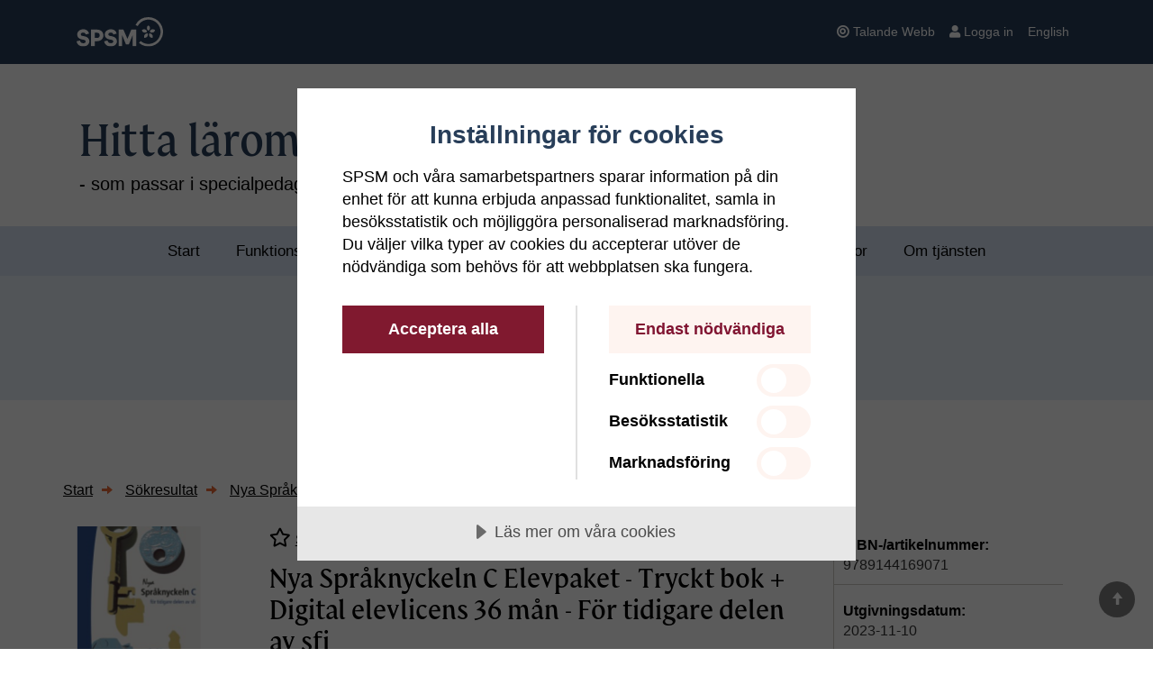

--- FILE ---
content_type: text/html; charset=utf-8
request_url: https://hittalaromedel.spsm.se/nya-spraknyckeln-c-elevpaket-bok-digital-produkt-tryckt-form
body_size: 104149
content:
<!DOCTYPE html>
<html lang="sv-se">
<head>
    <title>Nya Spr&#229;knyckeln C Elevpaket - Tryckt bok + Digital elevlicens 36 m&#229;n - F&#246;r tidigare delen av sfi - Hitta l&#228;romedel</title>

    <style>
        .body {
            font-display: swap !important;
        }
    </style>

    <link href="/static/dist/main.00d84cb6.css" type="text/css" rel="stylesheet" />

    <link rel="apple-touch-icon" href="/static/assets/favicons/apple-touch-icon.png" />
    <link rel="icon" href="/static/assets/favicons/favicon.ico" sizes="any" />
    <link rel="icon" href="/static/assets/favicons/favicon.svg" type="image/svg+xml" />
    <link rel="icon" type="image/png" sizes="32x32" href="/static/assets/favicons/favicon-32x32.png" />
    <link rel="icon" type="image/png" sizes="16x16" href="/static/assets/favicons/favicon-16x16.png" />
    <link rel="manifest" href="/static/assets/favicons/site.webmanifest" />

    <script src="https://cdn.cookietractor.com/cookietractor.js" data-lang="sv-SE" data-id="d4af6506-fc5d-4f7d-af59-22c1534e840a"></script>

    

    <script src="/static/dist/sentry.bundle.js" type="text/javascript"></script>


    


<meta name="viewport" content="width=device-width, initial-scale=1.0">
<meta http-equiv="X-UA-Compatible" content="IE=edge" />
<meta charset="utf-8" />

<meta name="description" content="Detta &amp;auml;r efterl&amp;auml;ngtad ny upplaga! H&amp;auml;r har vissa texter bytts ut och andra anpassats s&amp;aring; att eleverna kan arbeta i ett lite lugnare" />
<meta name="title" content="Nya Spr&#229;knyckeln C Elevpaket - Tryckt bok + Digital elevlicens 36 m&#229;n - F&#246;r tidigare delen av sfi" />

<meta name="twitter:card" content="summary_large_image">
<meta name="twitter:site" content="Hitta l&#228;romedel">
<meta name="twitter:domain" content="hittalaromedel.spsm.se">
<meta name="twitter:title" content="Nya Spr&#229;knyckeln C Elevpaket - Tryckt bok + Digital elevlicens 36 m&#229;n - F&#246;r tidigare delen av sfi - Hitta l&#228;romedel">
<meta name="twitter:description" content="Detta &amp;auml;r efterl&amp;auml;ngtad ny upplaga! H&amp;auml;r har vissa texter bytts ut och andra anpassats s&amp;aring; att eleverna kan arbeta i ett lite lugnare">
<meta name="twitter:image" content="https://hittalaromedel.spsm.se/">

<meta property="og:title" content="Nya Spr&#229;knyckeln C Elevpaket - Tryckt bok + Digital elevlicens 36 m&#229;n - F&#246;r tidigare delen av sfi - Hitta l&#228;romedel" />
<meta property="og:type" content="article" />
<meta property="og:url" content="hittalaromedel.spsm.se" />
<meta property="og:description" content="Detta &amp;auml;r efterl&amp;auml;ngtad ny upplaga! H&amp;auml;r har vissa texter bytts ut och andra anpassats s&amp;aring; att eleverna kan arbeta i ett lite lugnare" />
<meta property="og:site_name" content="Hitta l&#228;romedel" />
<meta property="og:locale" content="sv_SE" />
<meta property="og:image" content="https://hittalaromedel.spsm.se/globalassets/produktbilder/bilder-vastra/nya-spraknyckeln-c---elevpaket-bok--digital-produkt----9789144082332.jpg" />


    <meta property="article:author" content="Lennartson-Hokkanen, Ingrid;Odin, Ragnhild">
    <meta property="article:published_time" content="2023-12-14">
    <meta property="article:tag" content="Komvux i svenska f&#246;r invandrare, Alternativa styrs&#228;tt, Individuella inst&#228;llningar, Inspelad text, Tryckt form, Webbaserade l&#228;romedel">  

    <link rel="canonical" href="https://hittalaromedel.spsm.se/nya-spraknyckeln-c-elevpaket-bok-digital-produkt-tryckt-form" />


        <script>
            window.addEventListener('CookieConsent', function (event) {                
                if (event.detail.current.includes('statistical')) {
                    // Siteimprove
                    var script = document.createElement('script');
                    script.src = "https://siteimproveanalytics.com/js/siteanalyze_7866.js";
                    script.type = 'text/javascript';
                    script.async = true;
                    document.getElementsByTagName('head')[0].appendChild(script);
                    // End Siteimprove

                    // Matomo
                    var _paq = window._paq = window._paq || [];                    
                    _paq.push(['trackPageView']);
                    _paq.push(['enableLinkTracking']);
                    (function () {
                        var u = "//piwik.spsm.se/";
                        _paq.push(['setTrackerUrl', u + 'piwik.php']);
                        _paq.push(['setSiteId', '5']);
                        var d = document,
                        g = d.createElement('script'),
                        s = d.getElementsByTagName('script')[0];
                        g.async = true;
                        g.src = u + 'piwik.js';
                        s.parentNode.insertBefore(g, s);
                    })();
                    // End Matomo
                }
            });
        </script>

    

    

    <script src="/static/dist/polyfills.bundle.js" type="text/javascript"></script>

    

</head>
<body class="sub ProductFromCommerce">
    

    
    <div class="modal fade modal-fullscreen modal-menu hidden-print" tabindex="-1" role="dialog" aria-labelledby="modal-menu-label" aria-hidden="true">
        <div class="modal-dialog">
            <div class="modal-content">
                <div class="modal-header modal-menu--header">
                    <h1 id="modal-menu-label" class="h2 modal-title mt-0">Meny</h1>
                    <button type="button" class="close" data-dismiss="modal" aria-label="Stäng meny"><span aria-hidden="true">&times;</span></button>
                </div>
                <div id="modal-menu" class="modal-body">
                </div>
            </div>
        </div>
    </div>

    

    


    <header class="header--version-2 header--theme-blue">
        <a class="skip-main" href="#MainContent">Hoppa till innehåll</a>
        

        <div class="topbar-wrapper">
    <div class="topbar navbar navbar-default hidden-print topbar--stacked">
        <div class="container">
            <div class="navbar-header">
                <a class="navbar-brand navbar-brand--stacked" href="http://www.spsm.se/">
                    <img src="/static/img/SPSM.svg" alt="Specialpedagogiska skolmyndigheten" />
                </a>

                <button type="button" class="navbar-toggle navbar-toggle--stacked visible-js collapsed" data-toggle="modal" data-target=".modal-menu">
                    <span aria-hidden="true" class="glyphicon glyphicon-menu-hamburger navbar-toggle__icon--stacked"></span><span class="menu-hamburger__title">Meny</span>
                </button>

                
            </div>
            <div id="topbar" class="mobile-nav collapse navbar-collapse">
                <nav aria-label="Servicemeny">
                    <ul id="topbar-nav" class="topnav nav navbar-nav navbar-right">
                        <li>
                            <a id="bapluslogo" class="logo" title="Aktivera Talande Webb" onclick="toggleBar();" href="#">
                                <span class="fa fa-bullseye mr-1"></span>Talande Webb
                            </a>
                        </li>


                            <li>
                                <a href="/Logga-in/" class="EPi-Commerce-loginButton">
                                    <span class="fas fa-user mr-1"></span>Logga in
                                </a>
                            </li>

                            <li>
<a href="/t/english/" lang="en">English</a>                            </li>
                    </ul>
                </nav>
            </div>
        </div>
    </div>
</div>
        

        <div class="c-menu--pushdown js-menu-pushdown"></div>

            
            

        <div class="searchbar navbar navbar-default hidden-print">


            <div class="container">
                <div class="navbar-header">
                    <a class="navbar-brand" href="/">
                        <div class="brand-title">Hitta läromedel</div>
                        <span class="brand-slogan" >
                            - som passar i specialpedagogiska sammanhang
                        </span>
                    </a>
                </div>
            </div>
        </div>

        
<div id="navbar-container" class="navbar-container d-none d-md-block hidden-print">
    <nav class="mainnav navbar navbar-default" aria-label="Huvudnavigering">
        <div id="navbar-main" class="navbar-collapse clearfix">
            <ul id="navbar-nav" class="nav navbar-nav">
                <li class="headitem has-children"
                    >
                    <a href="/" aria-expanded="false" aria-hidden="false" aria-haspopup="false">Start</a>
                </li>
                        <li class="headitem has-children"
                            
                            aria-expanded="false" aria-hidden="false" aria-haspopup="true">
                            <a href="/funktionsnedsattning-och-laromedel/">Funktionsneds&#228;ttning och l&#228;romedel</a>

                                <a data-page-id="16802" href="#mobil16802"
                                   class="toggle-children btn btn-link nav-toggle pull-right d-md-none collapsed collapsed "
                                   data-toggle="collapse">
                                    <span class="glyphicon glyphicon-plus"></span>
                                    <span class="sr-only">Visa/dölj undersidor till Funktionsneds&#228;ttning och l&#228;romedel</span>
                                </a>
                                <ul id="mobil16802" class="nav nav-stacked nav-tree collapse"
                                    aria-expanded="false" aria-haspopup="true">
                                        <li class=""
        >
        <a class="" href="/funktionsnedsattning-och-laromedel/adhd/">Adhd och l&#228;romedel</a>

    </li>
    <li class=""
        >
        <a class="" href="/funktionsnedsattning-och-laromedel/autism/">Autism och l&#228;romedel</a>

    </li>
    <li class=""
        >
        <a class="" href="/funktionsnedsattning-och-laromedel/horselnedsattning/">D&#246;v eller nedsatt h&#246;rsel och l&#228;romedel</a>

    </li>
    <li class=""
        >
        <a class="" href="/funktionsnedsattning-och-laromedel/las-och-skrivsvarigheter-dyslexi/">L&#228;s- och skrivsv&#229;righeter/dyslexi och l&#228;romedel</a>

    </li>
    <li class=""
        >
        <a class="" href="/funktionsnedsattning-och-laromedel/matematiksvarigheter/">Matematiksv&#229;righeter och l&#228;romedel</a>

    </li>
    <li class=""
        >
        <a class="" href="/funktionsnedsattning-och-laromedel/rorelsenedsattning/">R&#246;relseneds&#228;ttning och l&#228;romedel</a>

    </li>
    <li class=""
        >
        <a class="" href="/funktionsnedsattning-och-laromedel/sprakstorning/">Spr&#229;kst&#246;rning och l&#228;romedel</a>

    </li>
    <li class=""
        >
        <a class="" href="/funktionsnedsattning-och-laromedel/synnedsattning/">Synneds&#228;ttning eller blindhet och l&#228;romedel</a>

    </li>
    <li class=""
        >
        <a class="" href="/funktionsnedsattning-och-laromedel/syn-och-horselnedsattning/">Syn- och h&#246;rselneds&#228;ttning eller d&#246;vblindhet och l&#228;romedel</a>

    </li>
    <li class=""
        >
        <a class="" href="/funktionsnedsattning-och-laromedel/intellektuell-funktionsnedsattning/">Intellektuell funktionsneds&#228;ttning och l&#228;romedel</a>

    </li>

                                </ul>
                        </li>
                        <li class="headitem has-children"
                            
                            aria-expanded="false" aria-hidden="false" aria-haspopup="true">
                            <a href="/vad-gor-laromedel-tillgangliga/">Vad g&#246;r l&#228;romedel tillg&#228;ngliga?</a>

                                <a data-page-id="366" href="#mobil366"
                                   class="toggle-children btn btn-link nav-toggle pull-right d-md-none collapsed collapsed "
                                   data-toggle="collapse">
                                    <span class="glyphicon glyphicon-plus"></span>
                                    <span class="sr-only">Visa/dölj undersidor till Vad g&#246;r l&#228;romedel tillg&#228;ngliga?</span>
                                </a>
                                <ul id="mobil366" class="nav nav-stacked nav-tree collapse"
                                    aria-expanded="false" aria-haspopup="true">
                                        <li class=""
        >
        <a class="" href="/vad-gor-laromedel-tillgangliga/akk/">Alternativ och kompletterande kommunikation (AKK)</a>

    </li>
    <li class=""
        >
        <a class="" href="/vad-gor-laromedel-tillgangliga/alternativ-bildpresentation/">Alternativ bildpresentation</a>

    </li>
    <li class=""
        >
        <a class="" href="/vad-gor-laromedel-tillgangliga/alternativa-styrsatt/">Alternativa styrs&#228;tt</a>

    </li>
    <li class=""
        >
        <a class="" href="/vad-gor-laromedel-tillgangliga/individuella-installningar/">Individuella inst&#228;llningar</a>

    </li>
    <li class=""
        >
        <a class="" href="/vad-gor-laromedel-tillgangliga/inspelad-text/">Inspelad text</a>

    </li>
    <li class=""
        >
        <a class="" href="/vad-gor-laromedel-tillgangliga/langsam-progression/">L&#229;ngsam progression</a>

    </li>
    <li class="has-children"
        >
        <a class="" href="/vad-gor-laromedel-tillgangliga/lattlast/">L&#228;ttl&#228;st</a>
            <button data-page-id="mobil4591" class="toggle-children btn btn-link nav-toggle pull-right collapsed visible-js"
                    type="button"
                    data-toggle="collapse"
                    data-target="#mobil4591"
                    aria-expanded="false"
                    aria-hidden="false"
                    aria-haspopup="true"
                    aria-controls="mobil4591">
                <span class="glyphicon glyphicon-plus"></span>
                <span class="sr-only">Visa/dölj undersidor till L&#228;ttl&#228;st</span>
            </button>

            <ul class="collapse " id="mobil4591"
                aria-expanded="false"
                aria-haspopup="true">
                    <li class=""
        >
        <a class="" href="/vad-gor-laromedel-tillgangliga/lattlast/vad-gor-en-text-lattlast/">Vad g&#246;r en text l&#228;ttl&#228;st?</a>

    </li>

            </ul>
    </li>
    <li class=""
        >
        <a class="" href="/vad-gor-laromedel-tillgangliga/sensorisk/">Sensorisk</a>

    </li>
    <li class=""
        >
        <a class="" href="/vad-gor-laromedel-tillgangliga/teckensprak/">Teckenspr&#229;k</a>

    </li>
    <li class=""
        >
        <a class="" href="/vad-gor-laromedel-tillgangliga/textad-film/">Textad film</a>

    </li>
    <li class=""
        >
        <a class="" href="/vad-gor-laromedel-tillgangliga/tryckt-punktskrift/">Tryckt punktskrift</a>

    </li>
    <li class=""
        >
        <a class="" href="/vad-gor-laromedel-tillgangliga/tydlig-layout/">Tydlig layout</a>

    </li>
    <li class=""
        >
        <a class="" href="/vad-gor-laromedel-tillgangliga/atkomlig-text/">&#197;tkomlig text</a>

    </li>
    <li class=""
        >
        <a class="" href="/vad-gor-laromedel-tillgangliga/tillgangliggjorda-versioner/">Tillg&#228;ngliggjorda versioner</a>

    </li>

                                </ul>
                        </li>
                        <li class="headitem has-children"
                            
                            aria-expanded="false" aria-hidden="false" aria-haspopup="true">
                            <a href="/inspiration/">Inspirationssidor</a>

                                <a data-page-id="8312" href="#mobil8312"
                                   class="toggle-children btn btn-link nav-toggle pull-right d-md-none collapsed collapsed "
                                   data-toggle="collapse">
                                    <span class="glyphicon glyphicon-plus"></span>
                                    <span class="sr-only">Visa/dölj undersidor till Inspirationssidor</span>
                                </a>
                                <ul id="mobil8312" class="nav nav-stacked nav-tree collapse"
                                    aria-expanded="false" aria-haspopup="true">
                                        <li class="has-children"
        >
        <a class="" href="/inspiration/alternativ-och-kompletterande-kommunikation-akk/">Alternativ och kompletterande kommunikation (AKK)</a>
            <button data-page-id="mobil19106" class="toggle-children btn btn-link nav-toggle pull-right collapsed visible-js"
                    type="button"
                    data-toggle="collapse"
                    data-target="#mobil19106"
                    aria-expanded="false"
                    aria-hidden="false"
                    aria-haspopup="true"
                    aria-controls="mobil19106">
                <span class="glyphicon glyphicon-plus"></span>
                <span class="sr-only">Visa/dölj undersidor till Alternativ och kompletterande kommunikation (AKK)</span>
            </button>

            <ul class="collapse " id="mobil19106"
                aria-expanded="false"
                aria-haspopup="true">
                    <li class=""
        >
        <a class="" href="/inspiration/alternativ-och-kompletterande-kommunikation-akk/bild--och-symbolbaser/">Bild- och symbolbaser</a>

    </li>
    <li class=""
        >
        <a class="" href="/inspiration/alternativ-och-kompletterande-kommunikation-akk/bliss/">Bliss</a>

    </li>
    <li class=""
        >
        <a class="" href="/inspiration/alternativ-och-kompletterande-kommunikation-akk/tecken-som-alternativ-och-kompletterande-kommunikation-takk/">Tecken som alternativ och kompletterande kommunikation (TAKK) </a>

    </li>

            </ul>
    </li>
    <li class="has-children"
        >
        <a class="" href="/inspiration/assisterande-teknik/">Assisterande teknik</a>
            <button data-page-id="mobil18708" class="toggle-children btn btn-link nav-toggle pull-right collapsed visible-js"
                    type="button"
                    data-toggle="collapse"
                    data-target="#mobil18708"
                    aria-expanded="false"
                    aria-hidden="false"
                    aria-haspopup="true"
                    aria-controls="mobil18708">
                <span class="glyphicon glyphicon-plus"></span>
                <span class="sr-only">Visa/dölj undersidor till Assisterande teknik</span>
            </button>

            <ul class="collapse " id="mobil18708"
                aria-expanded="false"
                aria-haspopup="true">
                    <li class=""
        >
        <a class="" href="/inspiration/assisterande-teknik/las--och-skrivverktyg/">L&#228;s- och skrivverktyg</a>

    </li>
    <li class=""
        >
        <a class="" href="/inspiration/assisterande-teknik/matematik/">Matematik</a>

    </li>
    <li class=""
        >
        <a class="" href="/inspiration/assisterande-teknik/sprak/">Spr&#229;k</a>

    </li>

            </ul>
    </li>
    <li class="has-children"
        >
        <a class="" href="/inspiration/att-lasa-och-skriva-f-3/">Att l&#228;sa och skriva F-3</a>
            <button data-page-id="mobil16700" class="toggle-children btn btn-link nav-toggle pull-right collapsed visible-js"
                    type="button"
                    data-toggle="collapse"
                    data-target="#mobil16700"
                    aria-expanded="false"
                    aria-hidden="false"
                    aria-haspopup="true"
                    aria-controls="mobil16700">
                <span class="glyphicon glyphicon-plus"></span>
                <span class="sr-only">Visa/dölj undersidor till Att l&#228;sa och skriva F-3</span>
            </button>

            <ul class="collapse " id="mobil16700"
                aria-expanded="false"
                aria-haspopup="true">
                    <li class=""
        >
        <a class="" href="/inspiration/att-lasa-och-skriva-f-3/inspiration---fonologisk-medvetenhet/">Fonologisk medvetenhet</a>

    </li>
    <li class=""
        >
        <a class="" href="/inspiration/att-lasa-och-skriva-f-3/inspiration---alfabetisk-avkodning/">Alfabetisk avkodning</a>

    </li>
    <li class=""
        >
        <a class="" href="/inspiration/att-lasa-och-skriva-f-3/inspiration---automatiserad-avkodning-och-lasflyt/">Automatiserad avkodning och l&#228;sflyt</a>

    </li>
    <li class=""
        >
        <a class="" href="/inspiration/att-lasa-och-skriva-f-3/inspiration---las-och-skrivstrategier/">L&#228;s- och skrivstrategier</a>

    </li>
    <li class=""
        >
        <a class="" href="/inspiration/att-lasa-och-skriva-f-3/inspiration-kartlaggning/">Kartl&#228;ggning</a>

    </li>
    <li class=""
        >
        <a class="" href="/inspiration/att-lasa-och-skriva-f-3/inspiration----digitala-resurser/">Digitala resurser</a>

    </li>
    <li class=""
        >
        <a class="" href="/inspiration/att-lasa-och-skriva-f-3/bedomningsstod-fran-skolverket-och-specialpedagogiska-skolmyndigheten/">Bed&#246;mningsst&#246;d fr&#229;n Skolverket och Specialpedagogiska skolmyndigheten</a>

    </li>

            </ul>
    </li>
    <li class=""
        >
        <a class="" href="/inspiration/bild/">Bild</a>

    </li>
    <li class=""
        >
        <a class="" href="/inspiration/biologi/">Biologi</a>

    </li>
    <li class="has-children"
        >
        <a class="" href="/inspiration/engelska/">Engelska</a>
            <button data-page-id="mobil18977" class="toggle-children btn btn-link nav-toggle pull-right collapsed visible-js"
                    type="button"
                    data-toggle="collapse"
                    data-target="#mobil18977"
                    aria-expanded="false"
                    aria-hidden="false"
                    aria-haspopup="true"
                    aria-controls="mobil18977">
                <span class="glyphicon glyphicon-plus"></span>
                <span class="sr-only">Visa/dölj undersidor till Engelska</span>
            </button>

            <ul class="collapse " id="mobil18977"
                aria-expanded="false"
                aria-haspopup="true">
                    <li class=""
        >
        <a class="" href="/inspiration/engelska/grammatik/">Engelsk grammatik </a>

    </li>
    <li class=""
        >
        <a class="" href="/inspiration/engelska/engelsk-horforstaelse/">Engelsk h&#246;rf&#246;rst&#229;else </a>

    </li>
    <li class=""
        >
        <a class="" href="/inspiration/engelska/engelska-larverktyg-for-specifika-malgrupper/">Engelska l&#228;rverktyg f&#246;r specifika m&#229;lgrupper</a>

    </li>
    <li class=""
        >
        <a class="" href="/inspiration/engelska/kommunikation/">Engelsk muntlig kommunikation </a>

    </li>
    <li class=""
        >
        <a class="" href="/inspiration/engelska/engelska-skrivovningar/">Engelska skriv&#246;vningar</a>

    </li>
    <li class=""
        >
        <a class="" href="/inspiration/engelska/lasforstaelse/">L&#228;sf&#246;rst&#229;else i engelska</a>

    </li>
    <li class=""
        >
        <a class="" href="/inspiration/engelska/ord-och-fraser/">Ord och fraser p&#229; engelska</a>

    </li>

            </ul>
    </li>
    <li class=""
        >
        <a class="" href="/inspiration/fysik-och-kemi/">Fysik och kemi</a>

    </li>
    <li class=""
        >
        <a class="" href="/inspiration/inspiration--hem-och-konsumentkunskap-i-anpassade-gymnasieskolan/">Hem- och konsumentkunskap</a>

    </li>
    <li class=""
        >
        <a class="" href="/inspiration/idrott-och-halsa/">Idrott och h&#228;lsa</a>

    </li>
    <li class=""
        >
        <a class="" href="/inspiration/historia2/">Historia</a>

    </li>
    <li class=""
        >
        <a class="" href="/inspiration/hallbarhet/">H&#229;llbarhet</a>

    </li>
    <li class=""
        >
        <a class="" href="/inspiration/kallkritik/">K&#228;llkritik och k&#228;lltillit</a>

    </li>
    <li class="has-children"
        >
        <a class="" href="/inspiration/litteratur/">Litteratur</a>
            <button data-page-id="mobil10439" class="toggle-children btn btn-link nav-toggle pull-right collapsed visible-js"
                    type="button"
                    data-toggle="collapse"
                    data-target="#mobil10439"
                    aria-expanded="false"
                    aria-hidden="false"
                    aria-haspopup="true"
                    aria-controls="mobil10439">
                <span class="glyphicon glyphicon-plus"></span>
                <span class="sr-only">Visa/dölj undersidor till Litteratur</span>
            </button>

            <ul class="collapse " id="mobil10439"
                aria-expanded="false"
                aria-haspopup="true">
                    <li class=""
        >
        <a class="" href="/inspiration/litteratur/barnochungdomarsberattelser/">Barns och ungdomars ber&#228;ttelser</a>

    </li>
    <li class=""
        >
        <a class="" href="/inspiration/litteratur/bocker-i-olika-format/">Litteratur i olika format</a>

    </li>
    <li class=""
        >
        <a class="" href="/inspiration/litteratur/vuxnas-berattelser/">Vuxnas ber&#228;ttelser</a>

    </li>

            </ul>
    </li>
    <li class=""
        >
        <a class="" href="/inspiration/lasframjande/">L&#228;sfr&#228;mjande</a>

    </li>
    <li class="has-children"
        >
        <a class="" href="/inspiration/lastraningsmaterial/">L&#228;str&#228;ningsmaterial &#229;rskurs 4 - vuxenutbildning</a>
            <button data-page-id="mobil18755" class="toggle-children btn btn-link nav-toggle pull-right collapsed visible-js"
                    type="button"
                    data-toggle="collapse"
                    data-target="#mobil18755"
                    aria-expanded="false"
                    aria-hidden="false"
                    aria-haspopup="true"
                    aria-controls="mobil18755">
                <span class="glyphicon glyphicon-plus"></span>
                <span class="sr-only">Visa/dölj undersidor till L&#228;str&#228;ningsmaterial &#229;rskurs 4 - vuxenutbildning</span>
            </button>

            <ul class="collapse " id="mobil18755"
                aria-expanded="false"
                aria-haspopup="true">
                    <li class=""
        >
        <a class="" href="/inspiration/lastraningsmaterial/lastraning-gymnasie---vuxenutbildning/">L&#228;str&#228;ning gymnasiet - vuxenutbildningen</a>

    </li>
    <li class=""
        >
        <a class="" href="/inspiration/lastraningsmaterial/lastraning-arskurs-4-9/">L&#228;str&#228;ning &#229;rskurs 4-9</a>

    </li>
    <li class=""
        >
        <a class="" href="/inspiration/lastraningsmaterial/spel-for-lastraning/">Spel f&#246;r l&#228;str&#228;ning </a>

    </li>

            </ul>
    </li>
    <li class="has-children"
        >
        <a class="" href="/inspiration/punktskrift-och-taktilt-material/">Punktskrift och taktilt material</a>
            <button data-page-id="mobil18952" class="toggle-children btn btn-link nav-toggle pull-right collapsed visible-js"
                    type="button"
                    data-toggle="collapse"
                    data-target="#mobil18952"
                    aria-expanded="false"
                    aria-hidden="false"
                    aria-haspopup="true"
                    aria-controls="mobil18952">
                <span class="glyphicon glyphicon-plus"></span>
                <span class="sr-only">Visa/dölj undersidor till Punktskrift och taktilt material</span>
            </button>

            <ul class="collapse " id="mobil18952"
                aria-expanded="false"
                aria-haspopup="true">
                    <li class=""
        >
        <a class="" href="/inspiration/punktskrift-och-taktilt-material/fran-pekbok-till-forberedande-punkt/">Fr&#229;n pekbok till f&#246;rberedande punkt</a>

    </li>
    <li class=""
        >
        <a class="" href="/inspiration/punktskrift-och-taktilt-material/matematik-for-elever-som-laser-punktskrift/">Matematik f&#246;r elever som l&#228;ser punktskrift</a>

    </li>
    <li class=""
        >
        <a class="" href="/inspiration/punktskrift-och-taktilt-material/svenska-med-punktskrift/">Svenska med punktskrift</a>

    </li>
    <li class=""
        >
        <a class="" href="/inspiration/punktskrift-och-taktilt-material/taktila-bilder/">Taktila bilder</a>

    </li>

            </ul>
    </li>
    <li class=""
        >
        <a class="" href="/inspiration/samhallskunskap/">Samh&#228;llskunskap</a>

    </li>
    <li class=""
        >
        <a class="" href="/inspiration/slojd/">Sl&#246;jd</a>

    </li>
    <li class="has-children"
        >
        <a class="" href="/inspiration/tydliggorande-pedagogik/">Tydligg&#246;rande pedagogik</a>
            <button data-page-id="mobil18869" class="toggle-children btn btn-link nav-toggle pull-right collapsed visible-js"
                    type="button"
                    data-toggle="collapse"
                    data-target="#mobil18869"
                    aria-expanded="false"
                    aria-hidden="false"
                    aria-haspopup="true"
                    aria-controls="mobil18869">
                <span class="glyphicon glyphicon-plus"></span>
                <span class="sr-only">Visa/dölj undersidor till Tydligg&#246;rande pedagogik</span>
            </button>

            <ul class="collapse " id="mobil18869"
                aria-expanded="false"
                aria-haspopup="true">
                    <li class=""
        >
        <a class="" href="/inspiration/tydliggorande-pedagogik/struktur-strategi-och-innehall/">Struktur, strategi och inneh&#229;ll</a>

    </li>
    <li class=""
        >
        <a class="" href="/inspiration/tydliggorande-pedagogik/visuellt-stod-vid-samtal/">Visuellt st&#246;d vid samtal</a>

    </li>

            </ul>
    </li>
    <li class="has-children"
        >
        <a class="" href="/inspiration/teckensprak/">Teckenspr&#229;k</a>
            <button data-page-id="mobil18932" class="toggle-children btn btn-link nav-toggle pull-right collapsed visible-js"
                    type="button"
                    data-toggle="collapse"
                    data-target="#mobil18932"
                    aria-expanded="false"
                    aria-hidden="false"
                    aria-haspopup="true"
                    aria-controls="mobil18932">
                <span class="glyphicon glyphicon-plus"></span>
                <span class="sr-only">Visa/dölj undersidor till Teckenspr&#229;k</span>
            </button>

            <ul class="collapse " id="mobil18932"
                aria-expanded="false"
                aria-haspopup="true">
                    <li class=""
        >
        <a class="" href="/inspiration/teckensprak/svenskt-teckensprak/">Svenskt teckenspr&#229;k</a>

    </li>
    <li class=""
        >
        <a class="" href="/inspiration/teckensprak/larverktyg-pa-teckensprak/">L&#228;rverktyg p&#229; teckenspr&#229;k</a>

    </li>

            </ul>
    </li>
    <li class="has-children"
        >
        <a class="" href="/inspiration/fritidshem/">Fritidshem</a>
            <button data-page-id="mobil12268" class="toggle-children btn btn-link nav-toggle pull-right collapsed visible-js"
                    type="button"
                    data-toggle="collapse"
                    data-target="#mobil12268"
                    aria-expanded="false"
                    aria-hidden="false"
                    aria-haspopup="true"
                    aria-controls="mobil12268">
                <span class="glyphicon glyphicon-plus"></span>
                <span class="sr-only">Visa/dölj undersidor till Fritidshem</span>
            </button>

            <ul class="collapse " id="mobil12268"
                aria-expanded="false"
                aria-haspopup="true">
                    <li class=""
        >
        <a class="" href="/inspiration/fritidshem/inspiration-for-fritidshemmet-lekar-fysiska-aktiviteter/">Lekar, fysiska aktiviteter och utevistelse</a>

    </li>
    <li class=""
        >
        <a class="" href="/inspiration/fritidshem/natur-och-samhalle/">Natur och samh&#228;lle </a>

    </li>
    <li class=""
        >
        <a class="" href="/inspiration/fritidshem/skapande-och-estetiska-uttrycksformer/">Skapande och estetiska uttrycksformer</a>

    </li>
    <li class=""
        >
        <a class="" href="/inspiration/fritidshem/sprak-och-kommunikation/">Spr&#229;k och kommunikation</a>

    </li>

            </ul>
    </li>
    <li class="has-children"
        >
        <a class="" href="/inspiration/forskolan/">F&#246;rskolan</a>
            <button data-page-id="mobil5251" class="toggle-children btn btn-link nav-toggle pull-right collapsed visible-js"
                    type="button"
                    data-toggle="collapse"
                    data-target="#mobil5251"
                    aria-expanded="false"
                    aria-hidden="false"
                    aria-haspopup="true"
                    aria-controls="mobil5251">
                <span class="glyphicon glyphicon-plus"></span>
                <span class="sr-only">Visa/dölj undersidor till F&#246;rskolan</span>
            </button>

            <ul class="collapse " id="mobil5251"
                aria-expanded="false"
                aria-haspopup="true">
                    <li class=""
        >
        <a class="" href="/inspiration/forskolan/bild/">Bild </a>

    </li>
    <li class=""
        >
        <a class="" href="/inspiration/forskolan/demokrati/">Demokrati, v&#228;rdegrund och socialt samspel</a>

    </li>
    <li class=""
        >
        <a class="" href="/inspiration/forskolan/hoglasning-och-berattande/">H&#246;gl&#228;sning och ber&#228;ttande</a>

    </li>
    <li class=""
        >
        <a class="" href="/inspiration/forskolan/teknik-bygga-och-konstruera-i-forskolan/">Teknik, bygga och konstruera</a>

    </li>
    <li class=""
        >
        <a class="" href="/inspiration/forskolan/lek-och-samspel/">Lek och samspel</a>

    </li>
    <li class=""
        >
        <a class="" href="/inspiration/forskolan/matematik/">Matematik</a>

    </li>
    <li class=""
        >
        <a class="" href="/inspiration/forskolan/miljo-natur-och-samhalle/">Milj&#246;, natur och samh&#228;lle</a>

    </li>
    <li class=""
        >
        <a class="" href="/inspiration/forskolan/motorik-och-rorelse-i-forskolan/">Motorik och r&#246;relse</a>

    </li>
    <li class=""
        >
        <a class="" href="/inspiration/forskolan/spraklig-medvetenhet/">Spr&#229;klig medvetenhet</a>

    </li>
    <li class=""
        >
        <a class="" href="/inspiration/forskolan/sprakstimulerande-material/">Spr&#229;kstimulerande material </a>

    </li>
    <li class=""
        >
        <a class="" href="/inspiration/forskolan/sang-musik-och-rytmik-i-forskolan/">S&#229;ng, musik och rytmik</a>

    </li>
    <li class=""
        >
        <a class="" href="/inspiration/forskolan/tecken-som-stod-i-forskolan/">Tecken som st&#246;d i f&#246;rskolan</a>

    </li>

            </ul>
    </li>
    <li class="has-children"
        >
        <a class="" href="/inspiration/anpassade-grundskolan-amnesomraden/">Anpassade grundskolan &#228;mnesomr&#229;den</a>
            <button data-page-id="mobil5247" class="toggle-children btn btn-link nav-toggle pull-right collapsed visible-js"
                    type="button"
                    data-toggle="collapse"
                    data-target="#mobil5247"
                    aria-expanded="false"
                    aria-hidden="false"
                    aria-haspopup="true"
                    aria-controls="mobil5247">
                <span class="glyphicon glyphicon-plus"></span>
                <span class="sr-only">Visa/dölj undersidor till Anpassade grundskolan &#228;mnesomr&#229;den</span>
            </button>

            <ul class="collapse " id="mobil5247"
                aria-expanded="false"
                aria-haspopup="true">
                    <li class=""
        >
        <a class="" href="/inspiration/anpassade-grundskolan-amnesomraden/estetisk-verksamhet/">Estetisk verksamhet</a>

    </li>
    <li class=""
        >
        <a class="" href="/inspiration/anpassade-grundskolan-amnesomraden/alternativ-och-kompletterande-kommunikation-akk/">Alternativ och kompletterande kommunikation (AKK) </a>

    </li>
    <li class=""
        >
        <a class="" href="/inspiration/anpassade-grundskolan-amnesomraden/kommunikation/">Kommunikation</a>

    </li>
    <li class=""
        >
        <a class="" href="/inspiration/anpassade-grundskolan-amnesomraden/motorik/">Motorik</a>

    </li>
    <li class=""
        >
        <a class="" href="/inspiration/anpassade-grundskolan-amnesomraden/vardagsaktiviteter/">Vardagsaktiviteter</a>

    </li>
    <li class=""
        >
        <a class="" href="/inspiration/anpassade-grundskolan-amnesomraden/verklighetsuppfattning/">Verklighetsuppfattning</a>

    </li>

            </ul>
    </li>
    <li class="has-children"
        >
        <a class="" href="/inspiration/sok-vidare/">S&#246;k vidare</a>
            <button data-page-id="mobil19149" class="toggle-children btn btn-link nav-toggle pull-right collapsed visible-js"
                    type="button"
                    data-toggle="collapse"
                    data-target="#mobil19149"
                    aria-expanded="false"
                    aria-hidden="false"
                    aria-haspopup="true"
                    aria-controls="mobil19149">
                <span class="glyphicon glyphicon-plus"></span>
                <span class="sr-only">Visa/dölj undersidor till S&#246;k vidare</span>
            </button>

            <ul class="collapse " id="mobil19149"
                aria-expanded="false"
                aria-haspopup="true">
                    <li class=""
        >
        <a class="" href="/inspiration/sok-vidare/appar/">Appar</a>

    </li>

            </ul>
    </li>

                                </ul>
                        </li>
                        <li class="headitem has-children"
                            
                            aria-expanded="false" aria-hidden="false" aria-haspopup="true">
                            <a href="/om-tjansten/">Om tj&#228;nsten</a>

                                <a data-page-id="293" href="#mobil293"
                                   class="toggle-children btn btn-link nav-toggle pull-right d-md-none collapsed collapsed "
                                   data-toggle="collapse">
                                    <span class="glyphicon glyphicon-plus"></span>
                                    <span class="sr-only">Visa/dölj undersidor till Om tj&#228;nsten</span>
                                </a>
                                <ul id="mobil293" class="nav nav-stacked nav-tree collapse"
                                    aria-expanded="false" aria-haspopup="true">
                                        <li class=""
        >
        <a class="" href="/om-tjansten/kontakta-oss/">Kontakta oss</a>

    </li>
    <li class=""
        >
        <a class="" href="/om-tjansten/vad-kravs-for-att-ett-laromedel-ska-finnas-i-hitta-laromedel/">Vad kr&#228;vs f&#246;r att ett l&#228;romedel ska finnas i Hitta l&#228;romedel?</a>

    </li>
    <li class=""
        >
        <a class="" href="/Logga-in/">Skapa konto</a>

    </li>
    <li class=""
        >
        <a class="" href="/om-tjansten/specialpedagogiskt-stod-kring-laromedel/">Specialpedagogiskt st&#246;d kring l&#228;romedel</a>

    </li>
    <li class=""
        >
        <a class="" href="/om-tjansten/tillganglighetsredogorelse/">Tillg&#228;nglighetsredog&#246;relse</a>

    </li>
    <li class="has-children"
        >
        <a class="" href="/om-tjansten/sokhjalp/">S&#246;k i tj&#228;nsten</a>
            <button data-page-id="mobil216" class="toggle-children btn btn-link nav-toggle pull-right collapsed visible-js"
                    type="button"
                    data-toggle="collapse"
                    data-target="#mobil216"
                    aria-expanded="false"
                    aria-hidden="false"
                    aria-haspopup="true"
                    aria-controls="mobil216">
                <span class="glyphicon glyphicon-plus"></span>
                <span class="sr-only">Visa/dölj undersidor till S&#246;k i tj&#228;nsten</span>
            </button>

            <ul class="collapse " id="mobil216"
                aria-expanded="false"
                aria-haspopup="true">
                    <li class=""
        >
        <a class="" href="/om-tjansten/sokhjalp/forklaring-av-sokalternativ/">Beskrivning av s&#246;kkategorierna</a>

    </li>

            </ul>
    </li>

                                </ul>
                        </li>

            </ul>
        </div>
    </nav>
</div>

        <noscript style="text-align: center;">
            <div style="font-style: italic; color: red; font-size: larger; margin-top: 30px;">
                OBS! Din webbläsares JavaScript-funktion är inaktiverad
            </div>
        </noscript>

            <div id="searchApp">
            </div>

    </header>


    <div class="containerx">
        <div id="MainContent" tabindex="-1"></div>
        


<div class="container">
        <div class="row main-part main-part--full-width product-wrapper">
        
<nav class="breadcrumbs--wrapper" aria-label="Breadcrumbs">
    <ol class="breadcrumb breadcrumb--red d-none d-md-flex d-print-none">
                    <li>
                        <a href="/">
                            Start
                        </a>
                    </li>
                    <li>
                        <a href="/sokresultat/">
                            S&#246;kresultat
                        </a>
                    </li>
                    <li>
                        <a href="/nya-spraknyckeln-c-elevpaket-bok-digital-produkt-tryckt-form">
                            Nya Spr&#229;knyckeln C Elevpaket - Tryckt bok + Digital elevlicens 36 m&#229;n - F&#246;r tidigare delen av sfi
                        </a>
                    </li>
    </ol>
</nav>


        <div class="row">
            <article class="col-sm-12 col-md-9">
                <div class="row">
                    <div class="article-header__image-wrapper col-sm-12 col-md-3">
                            <img class="image-teaser__image" alt="Nya Spr&#229;knyckeln C - Elevpaket (Bok + digital produkt)." src="/globalassets/produktbilder/bilder-vastra/nya-spraknyckeln-c---elevpaket-bok--digital-produkt----9789144082332.jpg/productimage/" />
                                            </div>

                    <div class="col-sm-12 col-md-9">
                        <div class="article-header-wrapper">

                            
                            <div class="article-info__actions">
                                <a class="js-save-favorite save-favorite-link" href="#" aria-label="Spara Nya Spr&#229;knyckeln C Elevpaket - Tryckt bok + Digital elevlicens 36 m&#229;n - F&#246;r tidigare delen av sfi i mina listor"
                                   data-id="74235" data-toggle="modal" data-target="#add-to-list-modal">
                                    <span class="far fa-star" aria-hidden="true"></span>Spara i lista
                                </a>
                                <a class="js-saved-favorite save-favorite-link save-favorite-link__saved" href="#" aria-label="Sparat Nya Spr&#229;knyckeln C Elevpaket - Tryckt bok + Digital elevlicens 36 m&#229;n - F&#246;r tidigare delen av sfi i mina listor">
                                    <span class="fa fa-star" aria-hidden="true"></span>Spara i lista
                                </a>
                            </div>

                            <div class="article-header col-12">
                                <h1 class="article-header__title h2" itemprop="name">Nya Spr&#229;knyckeln C Elevpaket - Tryckt bok + Digital elevlicens 36 m&#229;n - F&#246;r tidigare delen av sfi</h1>
                                <span class="article-header__introduction"></span>
                                
                                                                    <div class="article-header__publisher-wrapper">
                                        <div class="article-header__publisher-name h4">
                                            L&#228;s mer och best&#228;ll
                                        </div>
                                            <a class="article-header__publisher-link article-header__publisher-link--external btn btn-dark js-publisher-link"
                                               href="https://www.studentlitteratur.se/" target="_blank" title="Länk till förlaget">Studentlitteratur AB</a>
                                    </div>
                                                                        <div class="accessibility-filters accessibility-filters--boxed">
                                            <span class="accessibility-filters__title--bold h4">
                                                Läromedelsegenskaper
                                            </span>
                                            <div class="panel-group accessibility-tags-panel" id="accordion" role="tablist" aria-multiselectable="true">

                                                        <div class="panel panel-default">
                                                            <div class="panel-heading" role="tab" id="headingAlternativastyrs&#228;tt">
                                                                <h3 class="panel-title">
                                                                    <a role="button" data-toggle="collapse" href="#Alternativastyrs&#228;tt"
                                                                       aria-expanded="true"
                                                                       aria-haspopup="true" aria-controls="Alternativastyrs&#228;tt">
                                                                        Alternativa styrs&#228;tt
                                                                    </a>
                                                                </h3>
                                                            </div>
                                                            <div id="Alternativastyrs&#228;tt" class="panel-collapse collapse in show" role="tabpanel" aria-labelledby="headingAlternativastyrs&#228;tt">
                                                                <div class="panel-body">
                                                                    <ul>
                                                                            <li>L&#228;romedlet g&#229;r helt att styra med fingrarna p&#229; en peksk&#228;rm.</li>
                                                                            <li>L&#228;romedlet g&#229;r helt att styra med mus.</li>
                                                                            <li>L&#228;romedlet g&#229;r till st&#246;rsta delen att styra med tangentbord.</li>
                                                                    </ul>
                                                                    <a href="/vad-gor-laromedel-tillgangliga/alternativa-styrsatt/"
                                                                       title="L&#228;nk till infosida taggad med Alternativa styrs&#228;tt">
                                                                        Mer om Alternativa styrs&#228;tt
                                                                    </a>
                                                                </div>
                                                            </div>
                                                        </div>
                                                        <div class="panel panel-default">
                                                            <div class="panel-heading" role="tab" id="headingIndividuellainst&#228;llningar">
                                                                <h3 class="panel-title">
                                                                    <a role="button" data-toggle="collapse" href="#Individuellainst&#228;llningar"
                                                                       aria-expanded="false"
                                                                       aria-haspopup="true" aria-controls="Individuellainst&#228;llningar">
                                                                        Individuella inst&#228;llningar
                                                                    </a>
                                                                </h3>
                                                            </div>
                                                            <div id="Individuellainst&#228;llningar" class="panel-collapse collapse " role="tabpanel" aria-labelledby="headingIndividuellainst&#228;llningar">
                                                                <div class="panel-body">
                                                                    <ul>
                                                                            <li>Det g&#229;r att st&#228;nga av och s&#228;tta p&#229; uppl&#228;sning och ljud.</li>
                                                                    </ul>
                                                                    <a href="/vad-gor-laromedel-tillgangliga/individuella-installningar/"
                                                                       title="L&#228;nk till infosida taggad med Individuella inst&#228;llningar">
                                                                        Mer om Individuella inst&#228;llningar
                                                                    </a>
                                                                </div>
                                                            </div>
                                                        </div>
                                                        <div class="panel panel-default">
                                                            <div class="panel-heading" role="tab" id="headingInspeladtext">
                                                                <h3 class="panel-title">
                                                                    <a role="button" data-toggle="collapse" href="#Inspeladtext"
                                                                       aria-expanded="false"
                                                                       aria-haspopup="true" aria-controls="Inspeladtext">
                                                                        Inspelad text
                                                                    </a>
                                                                </h3>
                                                            </div>
                                                            <div id="Inspeladtext" class="panel-collapse collapse " role="tabpanel" aria-labelledby="headingInspeladtext">
                                                                <div class="panel-body">
                                                                    <ul>
                                                                            <li>Det g&#229;r att f&#229; st&#246;rre delen av texten uppl&#228;st med m&#228;nsklig r&#246;st.</li>
                                                                    </ul>
                                                                    <a href="/vad-gor-laromedel-tillgangliga/inspelad-text/"
                                                                       title="L&#228;nk till infosida taggad med Inspelad text">
                                                                        Mer om Inspelad text
                                                                    </a>
                                                                </div>
                                                            </div>
                                                        </div>

                                            </div>
                                        </div>



                            </div>
                        </div>

                        <div class="article-body">
                            <h2 class="article-body--heading h3">Förlagets beskrivning</h2>
                            <p class="more" itemprop="description">
                                <p>Detta &auml;r efterl&auml;ngtad ny upplaga! H&auml;r har vissa texter bytts ut och andra anpassats s&aring; att eleverna kan arbeta i ett lite lugnare tempo. L&auml;romedlet &auml;r &auml;ven kompletterat med fler uppgifter och en &ouml;versiktlig minigrammatik.</p>
                            </p>
                        </div>

                        <section class="related-and-other-formats">

                            





                            
                        </section>
                    </div>
                </div>
            </article>

            
            <aside class=" col-sm-12 col-md-3">
                <div class="product-info">
                    <dl>
                                <dt>ISBN-/artikelnummer:</dt>
        <dd>
            9789144169071
        </dd>


                                <dt>Utgivningsdatum:</dt>
        <dd>
            2023-11-10
        </dd>


                                <dt>Medietyp</dt>
        <dd>
                <span>Tryckt form</span>
                <br />
                <span>Webbaserade l&#228;romedel</span>
                <br />
        </dd>


                        <dt>
                            Skolform:
                        </dt>
                            <dd class="properties">
                                <ul class="search-properties">
                                        <li>
                                            <a class="js-school-tag" title="Komvux i svenska f&#246;r invandrare" href="/sokresultat/?faceted=SchoolType%7cKomvux+i+svenska+f%c3%b6r+invandrare&amp;clickedfilter=SchoolType">Komvux i svenska f&#246;r invandrare</a>
                                        </li>
                                </ul>
                            </dd>

                        <dt>
                            &Auml;mne:
                        </dt>
                            <dd class="properties">
                                <ul class="search-properties">
                                        <li>
                                            <a class="js-subject-tag" title="Svenska f&#246;r invandrare" href="/sokresultat/?faceted=SubjectMultipleHitta%7cSvenska+f%c3%b6r+invandrare&amp;clickedfilter=SubjectMultipleHitta">Svenska f&#246;r invandrare</a>
                                        </li>
                                </ul>
                            </dd>

                                <dt>Produkt</dt>
        <dd>
                <span>Nya Spr&#229;knyckeln C Elevpaket - Tryckt bok + Digital elevlicens 36 m&#229;n - F&#246;r tidigare delen av sfi</span>
                <br />
                <span></span>
                <br />
                <span>Andra upplagan</span>
                <br />
        </dd>


                        

                                <dt>F&#246;rfattare</dt>
        <dd>
                <span>Lennartson-Hokkanen, Ingrid</span>
                <br />
                <span>Odin, Ragnhild</span>
                <br />
        </dd>


                        

                    </dl>
                </div>
            </aside>
        </div>
    </div>

    

	<div class="modal modal-center fade add-to-wishlist-modal hidden-print" tabindex="-1" role="dialog" id="add-to-list-modal">
		<div class="modal-dialog">
			<div class="modal-content">
				<div class="modal-header">
					<h4 class="modal-title">Du är ej inloggad</h4>
					<button type="button" class="close" data-dismiss="modal" aria-label="Stäng"><span aria-hidden="true">&times;</span></button>
				</div>
				<div class="modal-body">
					<p class="create-new-list--title">Du måste vara inloggad för att kunna spara i lista</p>
					<p><a href="/Logga-in/?returnUrl=%2fnya-spraknyckeln-c-elevpaket-bok-digital-produkt-tryckt-form">Logga in</a></p>
				</div>
			</div>
			<!-- /.modal-content -->
		</div>
		<!-- /.modal-dialog -->
	</div>
	<!-- /.modal -->

<script id="wishList-modal-template" type="text/x-handlebars-template">
	{{#if this}}
		<fieldset>
			<legend class="legend__title">Välj vilken/vilka listor du vill spara läromedlet i.</legend>
			<ul class="wishlists">
				{{#each this}}
				{{> wishlistListitem}}
				{{/each}}
			</ul>
			{{else}}
			<p>Du har inga listor &#228;n.</p>
		</fieldset>
	{{/if}}
</script>


<script id="added-to-list-confirmation-template" type="text/x-handlebars-template">
	<h1 class="modal-added-to-list__heading">
		Läromedlet har sparats i
		{{#each this}}
		{{this}}{{#unless @last}},{{/unless}}
		{{/each}}
	</h1>
</script>

<script id="wishList-partial-template" type="text/x-handlebars-template">

	<li class="wishlist__element">
		<div class="form-check">
			<input type="checkbox" name="wishList" value="{{wishListId}}" id="{{wishListId}}" class="js-wishlist form-check-input sr-only">
			<label class="wishlist__title wishlist__label form-check-label" for="{{wishListId}}">{{title}} </label>
		</div>
		<p class="wishlist__info">
			<span>({{numberOfArticles}} läromedel),</span>
			<span>av {{userFullName}}</span>
			{{#if isPrivate}}
			<span class="pull-right wishlist__shareinfo">
				<span class="fa fa-lock" aria-hidden="true"></span>
				Privat
			</span>
			{{else}}

			{{/if}}
		</p>
	</li>
</script>

</div>




    </div>

    

    <footer class="footer hidden-print">
        

<div class="container extended-footer">
	<div class="row">
		<div class="col-md-3 col-sm-6">
			<div class="card card-dark">
				<div class="card-heading">
					<h2 class="card-title" >
						Om Hitta l&#228;romedel
					</h2>
					<button class="btn btn-link btn-toggle pull-right visible-js d-md-none" 
							type="button" 
							data-toggle="collapse" 
							data-target="#pagelist1" 
							aria-expanded="false" 
							aria-haspopup="true"
							aria-controls="pagelist1">
						<span class="glyphicon glyphicon-plus"></span>
						<span class="sr-only">
							Visa sidor om Om Hitta l&#228;romedel
						</span>
					</button>
				</div>

					<ul class="list-group collapse collapse-js" id="pagelist1" aria-expanded="false" aria-haspopup="true">
			<li class="list-group-item">
				<a href="/om-tjansten/tillganglighetsredogorelse/"
				   >Tillg&#228;nglighetsredog&#246;relse</a>
			</li>
			<li class="list-group-item">
				<a href="/f/personuppgifter/"
				   >Hantering av personuppgifter</a>
			</li>
			<li class="list-group-item">
				<a href="/om-tjansten/sokhjalp/"
				   >S&#246;khj&#228;lp</a>
			</li>
			<li class="list-group-item">
				<a href="https://www.spsm.se/om-oss/om-webbplatsen/kakor-cookies/"
				    target=_blank>Kakor</a>
			</li>
	</ul>

			</div>
		</div>

		<div class="col-md-3 col-sm-6">
			<div class="card card-dark">
				<div class="card-heading">
					<h2 class="card-title" >
						Om SPSM:s webbplatser
					</h2>
					<button class="btn btn-link btn-toggle pull-right visible-js d-md-none"
							type="button"
							data-toggle="collapse"
							data-target="#pagelist2"
							aria-expanded="false"
							aria-haspopup="true"
							aria-controls="pagelist2">
						<span class="glyphicon glyphicon-plus"></span>
						<span class="sr-only">
							Visa sidor om Om SPSM:s webbplatser
						</span>
					</button>
				</div>

					<ul class="list-group collapse collapse-js" id="pagelist2" aria-expanded="false" aria-haspopup="true">
			<li class="list-group-item">
				<a href="https://www.spsm.se/"
				    target=_blank>Specialpedagogiska skolmyndighetens webbplats.</a>
			</li>
			<li class="list-group-item">
				<a href="http://www.spsm.se/webbutiken" title="Webbutiken"
				    target=_blank>Webbutiken</a>
			</li>
			<li class="list-group-item">
				<a href="http://www4.spsm.se/fortbildning/"
				    target=_blank>Fortbildning</a>
			</li>
	</ul>

			</div>
		</div>

		<div class="col-md-3 col-sm-6">
			<div class="card card-dark">
				<div class="card-heading">
					<h2 class="card-title" >
						Om SPSM
					</h2>
					<button class="btn btn-link btn-toggle pull-right visible-js d-md-none"
							type="button"
							data-toggle="collapse"
							data-target="#pagelist3"
							aria-expanded="false"
							aria-haspopup="true"
							aria-controls="pagelist3">
						<span class="glyphicon glyphicon-plus"></span>
						<span class="sr-only">
							Visa sidor om Om SPSM
						</span>
					</button>
				</div>

					<ul class="list-group collapse collapse-js" id="pagelist3" aria-expanded="false" aria-haspopup="true">
			<li class="list-group-item">
				<a href="https://www.spsm.se/om-oss/organisation/"
				    target=_blank>Organisation</a>
			</li>
			<li class="list-group-item">
				<a href="https://www.spsm.se/om-oss/folj-oss/nyhetsbrev/"
				    target=_blank>Nyhetsbrev</a>
			</li>
			<li class="list-group-item">
				<a href="https://www.spsm.se/om-oss/uppdrag/samverkan/"
				    target=_blank>Samverkan</a>
			</li>
			<li class="list-group-item">
				<a href="https://www.spsm.se/kompetensutveckling/inspiration/tidningen-lika-varde/"
				    target=_blank>Tidningen Lika v&#228;rde</a>
			</li>
	</ul>

			</div>
		</div>

		<div class="col-sm-6 col-md-3">
			<div class="card card-dark">
				<div class="card-heading">
					<h2 class="card-title" >
						Kontakta Hitta l&#228;romedel
					</h2>
				</div>
				<p>E-post: <a href="mailto:hittalaromedel@spsm.se">hittalaromedel@spsm.se</a><br />Telefon: 010 473 50 00<br />Postadress:<br />Box 1100<br />871 29 H&auml;rn&ouml;sand</p>
			</div>
		</div>
	</div>
</div>

<hr />

<div class="container base-footer">
	<div class="row">
		<div class="col-sm-12 col-md-3">
			<div class="card card-dark">
				<div class="card-heading">
					<h2 class="card-title">Följ spsm</h2>
				</div>
				<ul class="card-social">
					<li>
						<a href="https://www.facebook.com/SPSMsverige" class="follow-spsm ignore-external">
							<span class="fa-stack">
								<span class="fab fa fa-facebook"></span>
								<span class="sr-only">
									SPSM p&#229; Facebook
								</span>
							</span>
						</a>
					</li>
					<li>
						<a href="https://www.spsm.se/om-oss/press/nyheter/nyheter-rss/" class="follow-spsm ignore-external">
							<span class="fa-stack">
								<span class="fa fa-rss"></span>
								<span class="sr-only">
									RSS
								</span>
							</span>
						</a>
					</li>
				</ul>
			</div>
		</div>

		<div class="col-sm-12 col-md-6">
			<div class="card card-dark">
				<div class="card-heading">
					<h2 class="card-title" >
						Kontakta SPSM
					</h2>
				</div>
				<div class="row">
					<div class="col-sm-6">
						<p>Telefon: 010 473 50 00<br />Postadress:<br />Box 1100<br />871 29 H&auml;rn&ouml;sand</p>
					</div>
					<div class="col-sm-6">
						<p>E-post: <a href="mailto:spsm@spsm.se">spsm@spsm.se</a></p>
					</div>
				</div>
			</div>
		</div>
		<div class="col-sm-12 col-md-3">
			<div class="card card-dark">
				<img src="/static/img/SPSM_white.svg" alt="Specialpedagogiska skolmyndigheten" class="footer_logo" />
			</div>
		</div>
	</div>
</div>
    </footer>

    <button id="back-top" data-cid="backtotop" class="btn backtotop-btn d-print-none visible" aria-hidden="true">
        <span class="back-top-arrow glyphicon glyphicon-arrow-up"></span>
        <span class="d-none">Tillbaka till toppen</span>
    </button>



    

<script type="text/javascript">
	window.initialState = {"contentTypeName":"Article","pageTitle":null,"isInEditMode":false,"searchHeader":{"filtersShouldBeExpanded":true,"filtersAreExpanded":false,"searchHeading":"Sök bland 7210 tillgängliga läromedel och anpassningar","filterHeading":"Använd kategorier för att filtrera din sökning","selectedFilters":[],"filters":[{"name":"SchoolType","facetGroupReadMoreLink":"/","facetGroupReadMoreLinkText":"/","facetGroupReadMoreShouldBeVisible":false,"missing":58,"terms":[{"term":"Anpassad grundskola åk 1-3 ämnen","filterCode":"Anpassad grundskola åk 1-3 ämnen","count":451,"helpText":""},{"term":"Anpassad grundskola åk 1-3 ämnesområden","filterCode":"Anpassad grundskola åk 1-3 ämnesområden","count":141,"helpText":""},{"term":"Anpassad grundskola åk 1-6 ämnen","filterCode":"Anpassad grundskola åk 1-6 ämnen","count":1,"helpText":""},{"term":"Anpassad grundskola åk 1-9 ämnesområden","filterCode":"Anpassad grundskola åk 1-9 ämnesområden","count":0,"helpText":""},{"term":"Anpassad grundskola åk 4-6 ämnen","filterCode":"Anpassad grundskola åk 4-6 ämnen","count":579,"helpText":""},{"term":"Anpassad grundskola åk 4-6 ämnesområden","filterCode":"Anpassad grundskola åk 4-6 ämnesområden","count":248,"helpText":""},{"term":"Anpassad grundskola åk 7-9 ämnen","filterCode":"Anpassad grundskola åk 7-9 ämnen","count":485,"helpText":""},{"term":"Anpassad grundskola åk 7-9 ämnesområden","filterCode":"Anpassad grundskola åk 7-9 ämnesområden","count":223,"helpText":""},{"term":"Anpassad gymnasieskola individuella program","filterCode":"Anpassad gymnasieskola individuella program","count":225,"helpText":""},{"term":"Anpassad gymnasieskola nationellt program","filterCode":"Anpassad gymnasieskola nationellt program","count":396,"helpText":""},{"term":"Fritidshem","filterCode":"Fritidshem","count":2,"helpText":""},{"term":"Förskola","filterCode":"Förskola","count":85,"helpText":""},{"term":"Förskoleklass","filterCode":"Förskoleklass","count":609,"helpText":""},{"term":"Grundskola åk 1-3","filterCode":"Grundskola åk 1-3","count":1846,"helpText":""},{"term":"Grundskola åk 4-6","filterCode":"Grundskola åk 4-6","count":1869,"helpText":""},{"term":"Grundskola åk 7-9","filterCode":"Grundskola åk 7-9","count":1353,"helpText":""},{"term":"Gymnasieskola","filterCode":"Gymnasieskola","count":2509,"helpText":""},{"term":"Komvux i svenska för invandrare","filterCode":"Komvux i svenska för invandrare","count":270,"helpText":""},{"term":"Komvux på grundläggande nivå","filterCode":"Komvux på grundläggande nivå","count":335,"helpText":""},{"term":"Komvux på gymnasial nivå","filterCode":"Komvux på gymnasial nivå","count":2071,"helpText":""},{"term":"Komvux som anpassad utbildning på grundläggande nivå","filterCode":"Komvux som anpassad utbildning på grundläggande nivå","count":310,"helpText":""},{"term":"Komvux som anpassad utbildning på gymnasial nivå","filterCode":"Komvux som anpassad utbildning på gymnasial nivå","count":253,"helpText":""},{"term":"Specialskola åk 1-4","filterCode":"Specialskola åk 1-4","count":22,"helpText":""},{"term":"Specialskola åk 5-7","filterCode":"Specialskola åk 5-7","count":27,"helpText":""},{"term":"Specialskola åk 8-10","filterCode":"Specialskola åk 8-10","count":21,"helpText":""},{"term":"Universitet och högskola","filterCode":"Universitet och högskola","count":0,"helpText":""}]},{"name":"SubjectMultipleHitta","facetGroupReadMoreLink":"/","facetGroupReadMoreLinkText":"/","facetGroupReadMoreShouldBeVisible":false,"missing":111,"terms":[{"term":"Administration","filterCode":"Administration","count":8,"helpText":""},{"term":"Affärskommunikation","filterCode":"Affärskommunikation","count":6,"helpText":""},{"term":"Aktiviteter och värdskap","filterCode":"Aktiviteter och värdskap","count":2,"helpText":""},{"term":"Anläggning","filterCode":"Anläggning","count":5,"helpText":""},{"term":"Automationsteknik","filterCode":"Automationsteknik","count":3,"helpText":""},{"term":"Barnet i förskolan","filterCode":"Barnet i förskolan","count":2,"helpText":""},{"term":"Betong","filterCode":"Betong","count":0,"helpText":""},{"term":"Bild","filterCode":"Bild","count":37,"helpText":""},{"term":"Biologi","filterCode":"Biologi","count":224,"helpText":""},{"term":"Biologi - naturbruk","filterCode":"Biologi - naturbruk","count":2,"helpText":""},{"term":"Bygg och anläggning","filterCode":"Bygg och anläggning","count":41,"helpText":""},{"term":"Byggproduktionsledning","filterCode":"Byggproduktionsledning","count":0,"helpText":""},{"term":"Cad","filterCode":"Cad","count":1,"helpText":""},{"term":"Dator- och kommunikationsteknik","filterCode":"Dator- och kommunikationsteknik","count":10,"helpText":""},{"term":"Design","filterCode":"Design","count":2,"helpText":""},{"term":"Dryckeskunskap","filterCode":"Dryckeskunskap","count":3,"helpText":""},{"term":"Elektronik","filterCode":"Elektronik","count":17,"helpText":""},{"term":"Ellära","filterCode":"Ellära","count":10,"helpText":""},{"term":"Energiteknik","filterCode":"Energiteknik","count":8,"helpText":""},{"term":"Engelska","filterCode":"Engelska","count":674,"helpText":""},{"term":"Engelska för döva och hörselskadade","filterCode":"Engelska för döva och hörselskadade","count":2,"helpText":""},{"term":"Entreprenörskap","filterCode":"Entreprenörskap","count":28,"helpText":""},{"term":"Estetisk verksamhet","filterCode":"Estetisk verksamhet","count":2,"helpText":""},{"term":"Fastighetsservice","filterCode":"Fastighetsservice","count":7,"helpText":""},{"term":"Fastighetsskötsel","filterCode":"Fastighetsskötsel","count":2,"helpText":""},{"term":"Filosofi","filterCode":"Filosofi","count":13,"helpText":""},{"term":"Fordons- och transportbranschen","filterCode":"Fordons- och transportbranschen","count":14,"helpText":""},{"term":"Fordonsteknik","filterCode":"Fordonsteknik","count":13,"helpText":""},{"term":"Fordonsvård","filterCode":"Fordonsvård","count":3,"helpText":""},{"term":"Franska","filterCode":"Franska","count":88,"helpText":""},{"term":"Fritids- och friskvårdsaktiviteter","filterCode":"Fritids- och friskvårdsaktiviteter","count":2,"helpText":""},{"term":"Fritids- och friskvårdsverksamheter","filterCode":"Fritids- och friskvårdsverksamheter","count":3,"helpText":""},{"term":"Fritids- och idrottskunskap","filterCode":"Fritids- och idrottskunskap","count":4,"helpText":""},{"term":"Funktionsförmåga och funktionsnedsättning","filterCode":"Funktionsförmåga och funktionsnedsättning","count":2,"helpText":""},{"term":"Fysik","filterCode":"Fysik","count":140,"helpText":""},{"term":"Företagsekonomi","filterCode":"Företagsekonomi","count":132,"helpText":""},{"term":"Försäljning och kundservice","filterCode":"Försäljning och kundservice","count":35,"helpText":""},{"term":"Geografi","filterCode":"Geografi","count":190,"helpText":""},{"term":"Gerontologi och geriatrik","filterCode":"Gerontologi och geriatrik","count":17,"helpText":""},{"term":"Godshantering","filterCode":"Godshantering","count":4,"helpText":""},{"term":"Golvläggning","filterCode":"Golvläggning","count":2,"helpText":""},{"term":"Handel","filterCode":"Handel","count":38,"helpText":""},{"term":"Hantverk","filterCode":"Hantverk","count":7,"helpText":""},{"term":"Hem- och konsumentkunskap","filterCode":"Hem- och konsumentkunskap","count":29,"helpText":""},{"term":"Historia","filterCode":"Historia","count":226,"helpText":""},{"term":"Hotell","filterCode":"Hotell","count":5,"helpText":""},{"term":"Hundkunskap","filterCode":"Hundkunskap","count":2,"helpText":""},{"term":"Husbyggnad","filterCode":"Husbyggnad","count":14,"helpText":""},{"term":"Hygienkunskap","filterCode":"Hygienkunskap","count":3,"helpText":""},{"term":"Hållbart samhälle","filterCode":"Hållbart samhälle","count":4,"helpText":""},{"term":"Hälsa","filterCode":"Hälsa","count":29,"helpText":""},{"term":"Hälso- och sjukvård","filterCode":"Hälso- och sjukvård","count":3,"helpText":""},{"term":"Hälsopedagogik","filterCode":"Hälsopedagogik","count":3,"helpText":""},{"term":"Hälsovård","filterCode":"Hälsovård","count":8,"helpText":""},{"term":"Idrott och hälsa","filterCode":"Idrott och hälsa","count":80,"helpText":""},{"term":"Individ och samhälle","filterCode":"Individ och samhälle","count":56,"helpText":""},{"term":"Information och kommunikation","filterCode":"Information och kommunikation","count":11,"helpText":""},{"term":"Informationsteknisk arkitektur och infrastruktur","filterCode":"Informationsteknisk arkitektur och infrastruktur","count":1,"helpText":""},{"term":"Inköp och logistik","filterCode":"Inköp och logistik","count":7,"helpText":""},{"term":"Installationsteknik","filterCode":"Installationsteknik","count":8,"helpText":""},{"term":"Italienska","filterCode":"Italienska","count":15,"helpText":""},{"term":"Juridik","filterCode":"Juridik","count":43,"helpText":""},{"term":"Kemi","filterCode":"Kemi","count":127,"helpText":""},{"term":"Kinesiska","filterCode":"Kinesiska","count":3,"helpText":""},{"term":"Kommunikation","filterCode":"Kommunikation","count":188,"helpText":""},{"term":"Konst och kultur","filterCode":"Konst och kultur","count":0,"helpText":""},{"term":"Latin - språk och kultur","filterCode":"Latin - språk och kultur","count":6,"helpText":""},{"term":"Ledarskap och organisation","filterCode":"Ledarskap och organisation","count":19,"helpText":""},{"term":"Livsmedels- och näringskunskap","filterCode":"Livsmedels- och näringskunskap","count":17,"helpText":""},{"term":"Massage","filterCode":"Massage","count":2,"helpText":""},{"term":"Mat och dryck i kombination","filterCode":"Mat och dryck i kombination","count":6,"helpText":""},{"term":"Matematik","filterCode":"Matematik","count":1058,"helpText":""},{"term":"Matlagning","filterCode":"Matlagning","count":6,"helpText":""},{"term":"Medieproduktion","filterCode":"Medieproduktion","count":3,"helpText":""},{"term":"Medier, samhälle och kommunikation","filterCode":"Medier, samhälle och kommunikation","count":8,"helpText":""},{"term":"Mekatronik","filterCode":"Mekatronik","count":7,"helpText":""},{"term":"Moderna språk","filterCode":"Moderna språk","count":5,"helpText":""},{"term":"Modersmål","filterCode":"Modersmål","count":2,"helpText":""},{"term":"Motorik","filterCode":"Motorik","count":32,"helpText":""},{"term":"Mur- och putsverk","filterCode":"Mur- och putsverk","count":0,"helpText":""},{"term":"Musik","filterCode":"Musik","count":39,"helpText":""},{"term":"Måleri","filterCode":"Måleri","count":12,"helpText":""},{"term":"Måltids- och branschkunskap","filterCode":"Måltids- och branschkunskap","count":8,"helpText":""},{"term":"Människan","filterCode":"Människan","count":3,"helpText":""},{"term":"Människokroppen","filterCode":"Människokroppen","count":2,"helpText":""},{"term":"Natur och miljö","filterCode":"Natur och miljö","count":13,"helpText":""},{"term":"Naturbruk","filterCode":"Naturbruk","count":7,"helpText":""},{"term":"Naturbruksteknik","filterCode":"Naturbruksteknik","count":1,"helpText":""},{"term":"Naturkunskap","filterCode":"Naturkunskap","count":102,"helpText":""},{"term":"Naturorienterade","filterCode":"Naturorienterade","count":1,"helpText":""},{"term":"Naturorienterande ämnen (NO)","filterCode":"Naturorienterande ämnen (NO)","count":355,"helpText":""},{"term":"Näthandel","filterCode":"Näthandel","count":5,"helpText":""},{"term":"Nätverksteknik","filterCode":"Nätverksteknik","count":1,"helpText":""},{"term":"Omvårdnad","filterCode":"Omvårdnad","count":2,"helpText":""},{"term":"Pedagogik","filterCode":"Pedagogik","count":63,"helpText":""},{"term":"Pedagogik i vård och omsorg","filterCode":"Pedagogik i vård och omsorg","count":13,"helpText":""},{"term":"Pedagogiskt arbete","filterCode":"Pedagogiskt arbete","count":7,"helpText":""},{"term":"Personbilsteknik","filterCode":"Personbilsteknik","count":26,"helpText":""},{"term":"Programmering","filterCode":"Programmering","count":19,"helpText":""},{"term":"Psykiatri","filterCode":"Psykiatri","count":26,"helpText":""},{"term":"Psykologi","filterCode":"Psykologi","count":75,"helpText":""},{"term":"Religionskunskap","filterCode":"Religionskunskap","count":151,"helpText":""},{"term":"Reseproduktion och marknadsföring","filterCode":"Reseproduktion och marknadsföring","count":3,"helpText":""},{"term":"Rörelse och drama elever med utvecklingsstörning","filterCode":"Rörelse och drama elever med utvecklingsstörning","count":1,"helpText":""},{"term":"Samhällskunskap","filterCode":"Samhällskunskap","count":267,"helpText":""},{"term":"Samhällsorienterande ämnen (SO)","filterCode":"Samhällsorienterande ämnen (SO)","count":235,"helpText":""},{"term":"Serveringskunskap","filterCode":"Serveringskunskap","count":6,"helpText":""},{"term":"Service och bemötande","filterCode":"Service och bemötande","count":7,"helpText":""},{"term":"Sjukvård","filterCode":"Sjukvård","count":6,"helpText":""},{"term":"Skogsbruk","filterCode":"Skogsbruk","count":1,"helpText":""},{"term":"Skötsel av utemiljöer","filterCode":"Skötsel av utemiljöer","count":2,"helpText":""},{"term":"Slöjd","filterCode":"Slöjd","count":12,"helpText":""},{"term":"Social omsorg","filterCode":"Social omsorg","count":1,"helpText":""},{"term":"Socialt arbete","filterCode":"Socialt arbete","count":7,"helpText":""},{"term":"Sociologi","filterCode":"Sociologi","count":23,"helpText":""},{"term":"Spanska","filterCode":"Spanska","count":141,"helpText":""},{"term":"Specialpedagogik","filterCode":"Specialpedagogik","count":18,"helpText":""},{"term":"Språk och kommunikation","filterCode":"Språk och kommunikation","count":106,"helpText":""},{"term":"Språk specialisering","filterCode":"Språk specialisering","count":2,"helpText":""},{"term":"Svenska","filterCode":"Svenska","count":1887,"helpText":""},{"term":"Svenska för döva och hörselskadade","filterCode":"Svenska för döva och hörselskadade","count":4,"helpText":""},{"term":"Svenska för invandrare","filterCode":"Svenska för invandrare","count":221,"helpText":""},{"term":"Svenska som andraspråk","filterCode":"Svenska som andraspråk","count":528,"helpText":""},{"term":"Svenskt teckenspråk","filterCode":"Svenskt teckenspråk","count":1,"helpText":""},{"term":"Svenskt teckenspråk för hörande","filterCode":"Svenskt teckenspråk för hörande","count":3,"helpText":""},{"term":"Systemkunskap","filterCode":"Systemkunskap","count":3,"helpText":""},{"term":"Sällskapsdjur","filterCode":"Sällskapsdjur","count":4,"helpText":""},{"term":"Teater","filterCode":"Teater","count":2,"helpText":""},{"term":"Teckenspråk för döva och hörselskadade","filterCode":"Teckenspråk för döva och hörselskadade","count":13,"helpText":""},{"term":"Teckenspråk för hörande","filterCode":"Teckenspråk för hörande","count":7,"helpText":""},{"term":"Teknik","filterCode":"Teknik","count":107,"helpText":""},{"term":"Transportteknik","filterCode":"Transportteknik","count":4,"helpText":""},{"term":"Trä","filterCode":"Trä","count":0,"helpText":""},{"term":"Trädgårdsodling","filterCode":"Trädgårdsodling","count":1,"helpText":""},{"term":"Träningslära","filterCode":"Träningslära","count":1,"helpText":""},{"term":"Turism","filterCode":"Turism","count":11,"helpText":""},{"term":"Tyska","filterCode":"Tyska","count":75,"helpText":""},{"term":"Vardagsaktiviteter","filterCode":"Vardagsaktiviteter","count":92,"helpText":""},{"term":"Verklighetsuppfattning","filterCode":"Verklighetsuppfattning","count":38,"helpText":""},{"term":"VVS - installation","filterCode":"VVS - installation","count":27,"helpText":""},{"term":"VVS och fastighet","filterCode":"VVS och fastighet","count":9,"helpText":""},{"term":"VVS-teknik","filterCode":"VVS-teknik","count":6,"helpText":""},{"term":"Vård och omsorg","filterCode":"Vård och omsorg","count":270,"helpText":""},{"term":"Vård och omsorg specialisering","filterCode":"Vård och omsorg specialisering","count":2,"helpText":""}]},{"name":"AccessibilityPropertiesList","facetGroupReadMoreLink":"/","facetGroupReadMoreLinkText":"/","facetGroupReadMoreShouldBeVisible":false,"missing":922,"terms":[{"term":"Alternativ bildpresentation","filterCode":"Alternativ bildpresentation","count":823,"helpText":"Innehåller bilder och uppgifter som är omarbetade för den som inte ser."},{"term":"Alternativ och kompletterande kommunikation (AKK)","filterCode":"Alternativ och kompletterande kommunikation (AKK)","count":147,"helpText":"Innehåller någon form av symbolstöd eller tecken som stöd för talet."},{"term":"Alternativa styrsätt","filterCode":"Alternativa styrsätt","count":3253,"helpText":"Digitala läromedel som går att styra och navigera i på flera sätt."},{"term":"Individuella inställningar","filterCode":"Individuella inställningar","count":1842,"helpText":"Digitala läromedel som går att göra egna inställningar i."},{"term":"Inspelad text","filterCode":"Inspelad text","count":2879,"helpText":"Texten går att lyssna på."},{"term":"Långsam progression","filterCode":"Långsam progression","count":950,"helpText":"Svårighetsgraden ökar långsamt och/eller det finns ett flertal övningar på varje moment."},{"term":"Lättläst","filterCode":"Lättläst","count":2202,"helpText":"Den skrivna texten eller det talade språket är språkligt anpassat."},{"term":"Sensorisk","filterCode":"Sensorisk","count":12,"helpText":"Utformat så att innehållet kan uppfattas och tolkas via flera av våra sinnen."},{"term":"Teckenspråk","filterCode":"Teckenspråk","count":62,"helpText":"Innehållet är på teckenspråk."},{"term":"Textad film","filterCode":"Textad film","count":135,"helpText":"Det talade språket presenteras med textremsa."},{"term":"Tryckt punktskrift","filterCode":"Tryckt punktskrift","count":215,"helpText":"Läromedel med tryckt punktskrift som uppfattas och tolkas taktilt."},{"term":"Tydlig layout","filterCode":"Tydlig layout","count":2800,"helpText":"Struktur och bilder förstärker textens innehåll."},{"term":"Åtkomlig text","filterCode":"Åtkomlig text","count":1973,"helpText":"Fungerar med alternativa verktyg, såsom talsyntes eller punktskriftsskärm."}]},{"name":"Medium","facetGroupReadMoreLink":"/","facetGroupReadMoreLinkText":"/","facetGroupReadMoreShouldBeVisible":false,"missing":1254,"terms":[{"term":"Appar för Android (installeras)","filterCode":"Appar för Android (installeras)","count":15,"helpText":"Appar för Android pekplatta eller mobiltelefon"},{"term":"Appar för Apple (installeras)","filterCode":"Appar för Apple (installeras)","count":46,"helpText":"Appar för Ipad eller Iphone (pekplatta eller mobiltelefon)"},{"term":"Appar för Windows (installeras)","filterCode":"Appar för Windows (installeras)","count":1,"helpText":"Appar för Windows pekplatta eller mobiltelefon"},{"term":"Dvd/cd-rom","filterCode":"Dvd/cd-rom","count":1583,"helpText":"Läromedel som finns på cd-rom eller dvd"},{"term":"iOS (installeras)","filterCode":"iOS (installeras)","count":5,"helpText":""},{"term":"Laborativa läromedel","filterCode":"Laborativa läromedel","count":41,"helpText":"Laborativa och konkreta läromedel (ej digitala)."},{"term":"Nedladdningsbart","filterCode":"Nedladdningsbart","count":2364,"helpText":""},{"term":"Pc (installeras)","filterCode":"Pc (installeras)","count":2,"helpText":"Läromedel som kan installeras på pc-datorer "},{"term":"Tryckt form","filterCode":"Tryckt form","count":2779,"helpText":""},{"term":"Webbaserade läromedel","filterCode":"Webbaserade läromedel","count":2968,"helpText":"Läromedel som kräver internetuppkoppling"}]}],"facetLetterGroupList":[{"id":"0","letter":"Utvalda ämnen","items":[{"term":"Biologi","filterCode":"Biologi","count":224,"helpText":null},{"term":"Engelska","filterCode":"Engelska","count":674,"helpText":null},{"term":"Fysik","filterCode":"Fysik","count":140,"helpText":null},{"term":"Geografi","filterCode":"Geografi","count":190,"helpText":null},{"term":"Hem- och konsumentkunskap","filterCode":"Hem- och konsumentkunskap","count":29,"helpText":null},{"term":"Historia","filterCode":"Historia","count":226,"helpText":null},{"term":"Kemi","filterCode":"Kemi","count":127,"helpText":null},{"term":"Matematik","filterCode":"Matematik","count":1058,"helpText":null},{"term":"Naturkunskap","filterCode":"Naturkunskap","count":102,"helpText":null},{"term":"Samhällskunskap","filterCode":"Samhällskunskap","count":267,"helpText":null},{"term":"Svenska","filterCode":"Svenska","count":1887,"helpText":null},{"term":"Svenska som andraspråk","filterCode":"Svenska som andraspråk","count":528,"helpText":null}],"groupShouldBeSelectedInitially":true,"letterUri":"Utvalda-ämnen"},{"id":"1","letter":"A","items":[{"term":"Administration","filterCode":"Administration","count":8,"helpText":null},{"term":"Affärskommunikation","filterCode":"Affärskommunikation","count":6,"helpText":null},{"term":"Aktiviteter och värdskap","filterCode":"Aktiviteter och värdskap","count":2,"helpText":null},{"term":"Anläggning","filterCode":"Anläggning","count":5,"helpText":null},{"term":"Automationsteknik","filterCode":"Automationsteknik","count":3,"helpText":null}],"groupShouldBeSelectedInitially":false,"letterUri":"A"},{"id":"2","letter":"B","items":[{"term":"Barnet i förskolan","filterCode":"Barnet i förskolan","count":2,"helpText":null},{"term":"Betong","filterCode":"Betong","count":0,"helpText":null},{"term":"Bild","filterCode":"Bild","count":37,"helpText":null},{"term":"Biologi","filterCode":"Biologi","count":224,"helpText":null},{"term":"Biologi - naturbruk","filterCode":"Biologi - naturbruk","count":2,"helpText":null},{"term":"Bygg och anläggning","filterCode":"Bygg och anläggning","count":41,"helpText":null},{"term":"Byggproduktionsledning","filterCode":"Byggproduktionsledning","count":0,"helpText":null}],"groupShouldBeSelectedInitially":false,"letterUri":"B"},{"id":"3","letter":"C","items":[{"term":"Cad","filterCode":"Cad","count":1,"helpText":null}],"groupShouldBeSelectedInitially":false,"letterUri":"C"},{"id":"4","letter":"D","items":[{"term":"Dator- och kommunikationsteknik","filterCode":"Dator- och kommunikationsteknik","count":10,"helpText":null},{"term":"Design","filterCode":"Design","count":2,"helpText":null},{"term":"Dryckeskunskap","filterCode":"Dryckeskunskap","count":3,"helpText":null}],"groupShouldBeSelectedInitially":false,"letterUri":"D"},{"id":"5","letter":"E","items":[{"term":"Elektronik","filterCode":"Elektronik","count":17,"helpText":null},{"term":"Ellära","filterCode":"Ellära","count":10,"helpText":null},{"term":"Energiteknik","filterCode":"Energiteknik","count":8,"helpText":null},{"term":"Engelska","filterCode":"Engelska","count":674,"helpText":null},{"term":"Engelska för döva och hörselskadade","filterCode":"Engelska för döva och hörselskadade","count":2,"helpText":null},{"term":"Entreprenörskap","filterCode":"Entreprenörskap","count":28,"helpText":null},{"term":"Estetisk verksamhet","filterCode":"Estetisk verksamhet","count":2,"helpText":null}],"groupShouldBeSelectedInitially":false,"letterUri":"E"},{"id":"6","letter":"F","items":[{"term":"Fastighetsservice","filterCode":"Fastighetsservice","count":7,"helpText":null},{"term":"Fastighetsskötsel","filterCode":"Fastighetsskötsel","count":2,"helpText":null},{"term":"Filosofi","filterCode":"Filosofi","count":13,"helpText":null},{"term":"Fordons- och transportbranschen","filterCode":"Fordons- och transportbranschen","count":14,"helpText":null},{"term":"Fordonsteknik","filterCode":"Fordonsteknik","count":13,"helpText":null},{"term":"Fordonsvård","filterCode":"Fordonsvård","count":3,"helpText":null},{"term":"Franska","filterCode":"Franska","count":88,"helpText":null},{"term":"Fritids- och friskvårdsaktiviteter","filterCode":"Fritids- och friskvårdsaktiviteter","count":2,"helpText":null},{"term":"Fritids- och friskvårdsverksamheter","filterCode":"Fritids- och friskvårdsverksamheter","count":3,"helpText":null},{"term":"Fritids- och idrottskunskap","filterCode":"Fritids- och idrottskunskap","count":4,"helpText":null},{"term":"Funktionsförmåga och funktionsnedsättning","filterCode":"Funktionsförmåga och funktionsnedsättning","count":2,"helpText":null},{"term":"Fysik","filterCode":"Fysik","count":140,"helpText":null},{"term":"Företagsekonomi","filterCode":"Företagsekonomi","count":132,"helpText":null},{"term":"Försäljning och kundservice","filterCode":"Försäljning och kundservice","count":35,"helpText":null}],"groupShouldBeSelectedInitially":false,"letterUri":"F"},{"id":"7","letter":"G","items":[{"term":"Geografi","filterCode":"Geografi","count":190,"helpText":null},{"term":"Gerontologi och geriatrik","filterCode":"Gerontologi och geriatrik","count":17,"helpText":null},{"term":"Godshantering","filterCode":"Godshantering","count":4,"helpText":null},{"term":"Golvläggning","filterCode":"Golvläggning","count":2,"helpText":null}],"groupShouldBeSelectedInitially":false,"letterUri":"G"},{"id":"8","letter":"H","items":[{"term":"Handel","filterCode":"Handel","count":38,"helpText":null},{"term":"Hantverk","filterCode":"Hantverk","count":7,"helpText":null},{"term":"Hem- och konsumentkunskap","filterCode":"Hem- och konsumentkunskap","count":29,"helpText":null},{"term":"Historia","filterCode":"Historia","count":226,"helpText":null},{"term":"Hotell","filterCode":"Hotell","count":5,"helpText":null},{"term":"Hundkunskap","filterCode":"Hundkunskap","count":2,"helpText":null},{"term":"Husbyggnad","filterCode":"Husbyggnad","count":14,"helpText":null},{"term":"Hygienkunskap","filterCode":"Hygienkunskap","count":3,"helpText":null},{"term":"Hållbart samhälle","filterCode":"Hållbart samhälle","count":4,"helpText":null},{"term":"Hälsa","filterCode":"Hälsa","count":29,"helpText":null},{"term":"Hälso- och sjukvård","filterCode":"Hälso- och sjukvård","count":3,"helpText":null},{"term":"Hälsopedagogik","filterCode":"Hälsopedagogik","count":3,"helpText":null},{"term":"Hälsovård","filterCode":"Hälsovård","count":8,"helpText":null}],"groupShouldBeSelectedInitially":false,"letterUri":"H"},{"id":"9","letter":"I","items":[{"term":"Idrott och hälsa","filterCode":"Idrott och hälsa","count":80,"helpText":null},{"term":"Individ och samhälle","filterCode":"Individ och samhälle","count":56,"helpText":null},{"term":"Information och kommunikation","filterCode":"Information och kommunikation","count":11,"helpText":null},{"term":"Informationsteknisk arkitektur och infrastruktur","filterCode":"Informationsteknisk arkitektur och infrastruktur","count":1,"helpText":null},{"term":"Inköp och logistik","filterCode":"Inköp och logistik","count":7,"helpText":null},{"term":"Installationsteknik","filterCode":"Installationsteknik","count":8,"helpText":null},{"term":"Italienska","filterCode":"Italienska","count":15,"helpText":null}],"groupShouldBeSelectedInitially":false,"letterUri":"I"},{"id":"10","letter":"J","items":[{"term":"Juridik","filterCode":"Juridik","count":43,"helpText":null}],"groupShouldBeSelectedInitially":false,"letterUri":"J"},{"id":"11","letter":"K","items":[{"term":"Kemi","filterCode":"Kemi","count":127,"helpText":null},{"term":"Kinesiska","filterCode":"Kinesiska","count":3,"helpText":null},{"term":"Kommunikation","filterCode":"Kommunikation","count":188,"helpText":null},{"term":"Konst och kultur","filterCode":"Konst och kultur","count":0,"helpText":null}],"groupShouldBeSelectedInitially":false,"letterUri":"K"},{"id":"12","letter":"L","items":[{"term":"Latin - språk och kultur","filterCode":"Latin - språk och kultur","count":6,"helpText":null},{"term":"Ledarskap och organisation","filterCode":"Ledarskap och organisation","count":19,"helpText":null},{"term":"Livsmedels- och näringskunskap","filterCode":"Livsmedels- och näringskunskap","count":17,"helpText":null}],"groupShouldBeSelectedInitially":false,"letterUri":"L"},{"id":"13","letter":"M","items":[{"term":"Massage","filterCode":"Massage","count":2,"helpText":null},{"term":"Mat och dryck i kombination","filterCode":"Mat och dryck i kombination","count":6,"helpText":null},{"term":"Matematik","filterCode":"Matematik","count":1058,"helpText":null},{"term":"Matlagning","filterCode":"Matlagning","count":6,"helpText":null},{"term":"Medieproduktion","filterCode":"Medieproduktion","count":3,"helpText":null},{"term":"Medier, samhälle och kommunikation","filterCode":"Medier, samhälle och kommunikation","count":8,"helpText":null},{"term":"Mekatronik","filterCode":"Mekatronik","count":7,"helpText":null},{"term":"Moderna språk","filterCode":"Moderna språk","count":5,"helpText":null},{"term":"Modersmål","filterCode":"Modersmål","count":2,"helpText":null},{"term":"Motorik","filterCode":"Motorik","count":32,"helpText":null},{"term":"Mur- och putsverk","filterCode":"Mur- och putsverk","count":0,"helpText":null},{"term":"Musik","filterCode":"Musik","count":39,"helpText":null},{"term":"Måleri","filterCode":"Måleri","count":12,"helpText":null},{"term":"Måltids- och branschkunskap","filterCode":"Måltids- och branschkunskap","count":8,"helpText":null},{"term":"Människan","filterCode":"Människan","count":3,"helpText":null},{"term":"Människokroppen","filterCode":"Människokroppen","count":2,"helpText":null}],"groupShouldBeSelectedInitially":false,"letterUri":"M"},{"id":"14","letter":"N","items":[{"term":"Natur och miljö","filterCode":"Natur och miljö","count":13,"helpText":null},{"term":"Naturbruk","filterCode":"Naturbruk","count":7,"helpText":null},{"term":"Naturbruksteknik","filterCode":"Naturbruksteknik","count":1,"helpText":null},{"term":"Naturkunskap","filterCode":"Naturkunskap","count":102,"helpText":null},{"term":"Naturorienterade","filterCode":"","count":1,"helpText":null},{"term":"Naturorienterande ämnen (NO)","filterCode":"Naturorienterande ämnen (NO)","count":355,"helpText":null},{"term":"Näthandel","filterCode":"Näthandel","count":5,"helpText":null},{"term":"Nätverksteknik","filterCode":"Nätverksteknik","count":1,"helpText":null}],"groupShouldBeSelectedInitially":false,"letterUri":"N"},{"id":"15","letter":"O","items":[{"term":"Omvårdnad","filterCode":"Omvårdnad","count":2,"helpText":null}],"groupShouldBeSelectedInitially":false,"letterUri":"O"},{"id":"16","letter":"P","items":[{"term":"Pedagogik","filterCode":"Pedagogik","count":63,"helpText":null},{"term":"Pedagogik i vård och omsorg","filterCode":"Pedagogik i vård och omsorg","count":13,"helpText":null},{"term":"Pedagogiskt arbete","filterCode":"Pedagogiskt arbete","count":7,"helpText":null},{"term":"Personbilsteknik","filterCode":"Personbilsteknik","count":26,"helpText":null},{"term":"Programmering","filterCode":"Programmering","count":19,"helpText":null},{"term":"Psykiatri","filterCode":"Psykiatri","count":26,"helpText":null},{"term":"Psykologi","filterCode":"Psykologi","count":75,"helpText":null}],"groupShouldBeSelectedInitially":false,"letterUri":"P"},{"id":"17","letter":"Q","items":[],"groupShouldBeSelectedInitially":false,"letterUri":"Q"},{"id":"18","letter":"R","items":[{"term":"Religionskunskap","filterCode":"Religionskunskap","count":151,"helpText":null},{"term":"Reseproduktion och marknadsföring","filterCode":"Reseproduktion och marknadsföring","count":3,"helpText":null},{"term":"Rörelse och drama elever med utvecklingsstörning","filterCode":"Rörelse och drama elever med utvecklingsstörning","count":1,"helpText":null}],"groupShouldBeSelectedInitially":false,"letterUri":"R"},{"id":"19","letter":"S","items":[{"term":"Samhällskunskap","filterCode":"Samhällskunskap","count":267,"helpText":null},{"term":"Samhällsorienterande ämnen (SO)","filterCode":"Samhällsorienterande ämnen (SO)","count":235,"helpText":null},{"term":"Serveringskunskap","filterCode":"Serveringskunskap","count":6,"helpText":null},{"term":"Service och bemötande","filterCode":"Service och bemötande","count":7,"helpText":null},{"term":"Sjukvård","filterCode":"Sjukvård","count":6,"helpText":null},{"term":"Skogsbruk","filterCode":"Skogsbruk","count":1,"helpText":null},{"term":"Skötsel av utemiljöer","filterCode":"Skötsel av utemiljöer","count":2,"helpText":null},{"term":"Slöjd","filterCode":"Slöjd","count":12,"helpText":null},{"term":"Social omsorg","filterCode":"Social omsorg","count":1,"helpText":null},{"term":"Socialt arbete","filterCode":"Socialt arbete","count":7,"helpText":null},{"term":"Sociologi","filterCode":"Sociologi","count":23,"helpText":null},{"term":"Spanska","filterCode":"Spanska","count":141,"helpText":null},{"term":"Specialpedagogik","filterCode":"Specialpedagogik","count":18,"helpText":null},{"term":"Språk och kommunikation","filterCode":"Språk och kommunikation","count":106,"helpText":null},{"term":"Språk specialisering","filterCode":"Språk specialisering","count":2,"helpText":null},{"term":"Svenska","filterCode":"Svenska","count":1887,"helpText":null},{"term":"Svenska för döva och hörselskadade","filterCode":"Svenska för döva och hörselskadade","count":4,"helpText":null},{"term":"Svenska för invandrare","filterCode":"Svenska för invandrare","count":221,"helpText":null},{"term":"Svenska som andraspråk","filterCode":"Svenska som andraspråk","count":528,"helpText":null},{"term":"Svenskt teckenspråk","filterCode":"Svenskt teckenspråk","count":1,"helpText":null},{"term":"Svenskt teckenspråk för hörande","filterCode":"Svenskt teckenspråk för hörande","count":3,"helpText":null},{"term":"Systemkunskap","filterCode":"Systemkunskap","count":3,"helpText":null},{"term":"Sällskapsdjur","filterCode":"Sällskapsdjur","count":4,"helpText":null}],"groupShouldBeSelectedInitially":false,"letterUri":"S"},{"id":"20","letter":"T","items":[{"term":"Teater","filterCode":"Teater","count":2,"helpText":null},{"term":"Teckenspråk för döva och hörselskadade","filterCode":"Teckenspråk för döva och hörselskadade","count":13,"helpText":null},{"term":"Teckenspråk för hörande","filterCode":"Teckenspråk för hörande","count":7,"helpText":null},{"term":"Teknik","filterCode":"Teknik","count":107,"helpText":null},{"term":"Transportteknik","filterCode":"Transportteknik","count":4,"helpText":null},{"term":"Trä","filterCode":"Trä","count":0,"helpText":null},{"term":"Trädgårdsodling","filterCode":"Trädgårdsodling","count":1,"helpText":null},{"term":"Träningslära","filterCode":"Träningslära","count":1,"helpText":null},{"term":"Turism","filterCode":"Turism","count":11,"helpText":null},{"term":"Tyska","filterCode":"Tyska","count":75,"helpText":null}],"groupShouldBeSelectedInitially":false,"letterUri":"T"},{"id":"21","letter":"U","items":[],"groupShouldBeSelectedInitially":false,"letterUri":"U"},{"id":"22","letter":"V","items":[{"term":"Vardagsaktiviteter","filterCode":"Vardagsaktiviteter","count":92,"helpText":null},{"term":"Verklighetsuppfattning","filterCode":"Verklighetsuppfattning","count":38,"helpText":null},{"term":"VVS - installation","filterCode":"VVS - installation","count":27,"helpText":null},{"term":"VVS och fastighet","filterCode":"VVS och fastighet","count":9,"helpText":null},{"term":"VVS-teknik","filterCode":"VVS-teknik","count":6,"helpText":null},{"term":"Vård och omsorg","filterCode":"Vård och omsorg","count":270,"helpText":null},{"term":"Vård och omsorg specialisering","filterCode":"Vård och omsorg specialisering","count":2,"helpText":null}],"groupShouldBeSelectedInitially":false,"letterUri":"V"},{"id":"23","letter":"W","items":[],"groupShouldBeSelectedInitially":false,"letterUri":"W"},{"id":"24","letter":"X","items":[],"groupShouldBeSelectedInitially":false,"letterUri":"X"},{"id":"25","letter":"Y","items":[],"groupShouldBeSelectedInitially":false,"letterUri":"Y"},{"id":"26","letter":"Z","items":[],"groupShouldBeSelectedInitially":false,"letterUri":"Z"},{"id":"27","letter":"Å","items":[],"groupShouldBeSelectedInitially":false,"letterUri":"Å"},{"id":"28","letter":"Ä","items":[],"groupShouldBeSelectedInitially":false,"letterUri":"Ä"},{"id":"29","letter":"Ö","items":[],"groupShouldBeSelectedInitially":false,"letterUri":"Ö"}],"query":"","series":"","totalMatching":7210},"searchResult":{"isSearchingForProducts":true,"pagesResults":[],"articleSearchResults":[],"searchResultSortOptions":[],"searchInfo":{"totalNumberOfSearchHits":0,"articlesListLength":0,"pagesNumberOfHits":0,"queryString":null,"seriesString":null,"spellcheckResults":null,"selectedTags":null},"productPage":1,"infoPage":1,"defaultItemsPerPage":10,"trackId":null},"searchPagePath":"/sokresultat/","languageTexts":{"/filterheaders/SchoolType":"Skolform","/filterdescriptions/SchoolType":"välj skolform","/filterheaders/SubjectMultipleHitta":"Ämne","/filterdescriptions/SubjectMultipleHitta":"välj ämne","/filterheaders/AccessibilityPropertiesList":"Läromedelsegenskaper","/filterdescriptions/AccessibilityPropertiesList":"välj läromedelsegenskap","/filterheaders/Medium":"Medietyp","/filterdescriptions/Medium":"välj medietyp"}};
</script>


    
    <script src="/static/dist/search.bundle.js" type="text/javascript"></script>


    <script src="/static/dist/vendor.bundle.js" type="text/javascript"></script>
    <script src="/static/dist/main.bundle.js" type="text/javascript"></script>

    <script type="text/javascript" src="https://dl.episerver.net/13.6.1/epi-util/find.js"></script>
<script type="text/javascript">
if(typeof FindApi === 'function'){var api = new FindApi();api.setApplicationUrl('/');api.setServiceApiBaseUrl('/find_v2/');api.processEventFromCurrentUri();api.bindWindowEvents();api.bindAClickEvent();api.sendBufferedEvents();}
</script>


    <script type="text/javascript">
        var baTheme = 0,
            baUseCookies = true,
            baHiddenMode = true,
            baHideOnLoad = true,
            _baLocale = 'se',
            _baMode = 'Lyssna på Talande Webb';
    </script>
    <script type="text/javascript" src="//www.browsealoud.com/plus/scripts/ba.js"></script>
</body>
</html>
